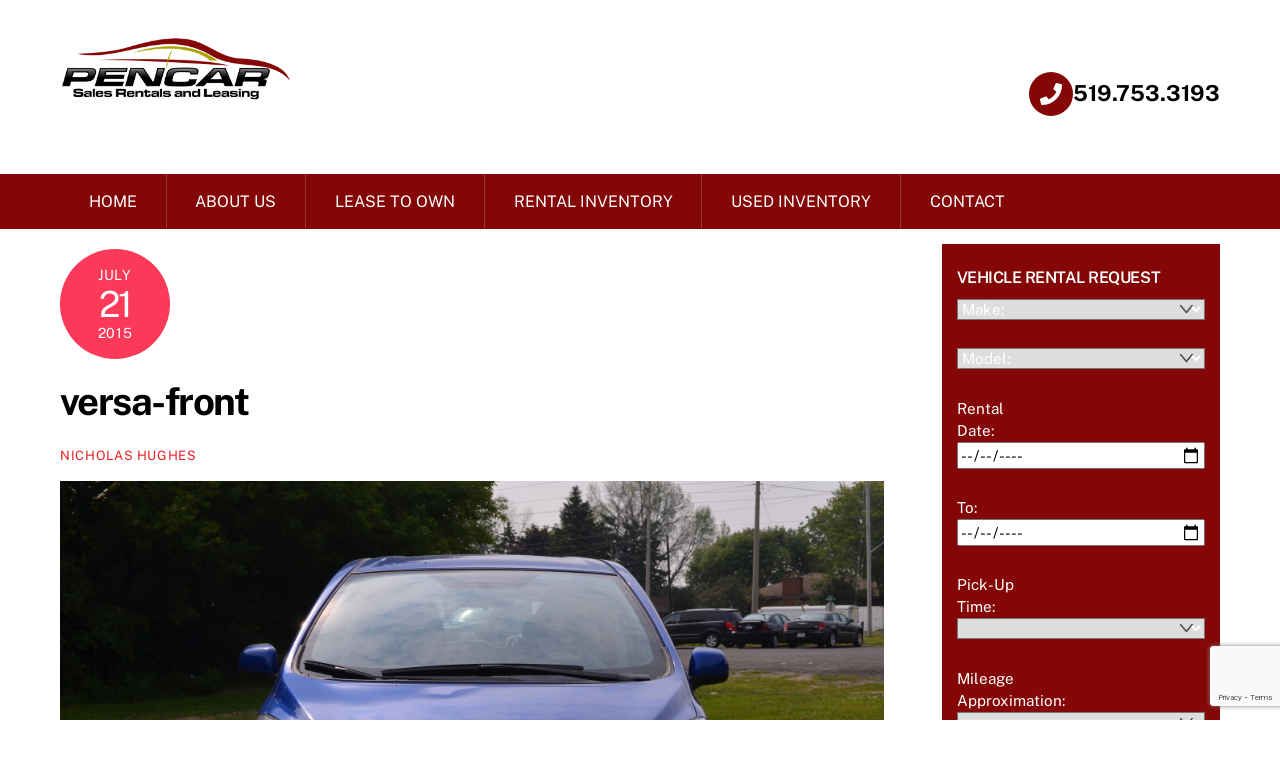

--- FILE ---
content_type: text/html; charset=UTF-8
request_url: https://pencar.ca/versa-front/
body_size: 13764
content:
<!DOCTYPE html>
<html lang="en-US">
<head>
<meta name="MobileOptimized" content="width" />
<meta name="HandheldFriendly" content="true" />
<meta name="generator" content="Drupal 9 (https://www.drupal.org)" />

        <meta charset="UTF-8">
        <meta name="viewport" content="width=device-width, initial-scale=1, minimum-scale=1">
        <style id="tb_inline_styles" data-no-optimize="1">.tb_animation_on{overflow-x:hidden}.themify_builder .wow{visibility:hidden;animation-fill-mode:both}[data-tf-animation]{will-change:transform,opacity,visibility}.themify_builder .tf_lax_done{transition-duration:.8s;transition-timing-function:cubic-bezier(.165,.84,.44,1)}[data-sticky-active].tb_sticky_scroll_active{z-index:1}[data-sticky-active].tb_sticky_scroll_active .hide-on-stick{display:none}@media(min-width:1281px){.hide-desktop{width:0!important;height:0!important;padding:0!important;visibility:hidden!important;margin:0!important;display:table-column!important;background:0!important;content-visibility:hidden;overflow:hidden!important}}@media(min-width:769px) and (max-width:1280px){.hide-tablet_landscape{width:0!important;height:0!important;padding:0!important;visibility:hidden!important;margin:0!important;display:table-column!important;background:0!important;content-visibility:hidden;overflow:hidden!important}}@media(min-width:681px) and (max-width:768px){.hide-tablet{width:0!important;height:0!important;padding:0!important;visibility:hidden!important;margin:0!important;display:table-column!important;background:0!important;content-visibility:hidden;overflow:hidden!important}}@media(max-width:680px){.hide-mobile{width:0!important;height:0!important;padding:0!important;visibility:hidden!important;margin:0!important;display:table-column!important;background:0!important;content-visibility:hidden;overflow:hidden!important}}@media(max-width:768px){div.module-gallery-grid{--galn:var(--galt)}}@media(max-width:680px){
                .themify_map.tf_map_loaded{width:100%!important}
                .ui.builder_button,.ui.nav li a{padding:.525em 1.15em}
                .fullheight>.row_inner:not(.tb_col_count_1){min-height:0}
                div.module-gallery-grid{--galn:var(--galm);gap:8px}
            }</style><noscript><style>.themify_builder .wow,.wow .tf_lazy{visibility:visible!important}</style></noscript>            <style id="tf_lazy_style" data-no-optimize="1">
                .tf_svg_lazy{
                    content-visibility:auto;
                    background-size:100% 25%!important;
                    background-repeat:no-repeat!important;
                    background-position:0 0, 0 33.4%,0 66.6%,0 100%!important;
                    transition:filter .3s linear!important;
                    filter:blur(25px)!important;                    transform:translateZ(0)
                }
                .tf_svg_lazy_loaded{
                    filter:blur(0)!important
                }
                [data-lazy]:is(.module,.module_row:not(.tb_first)),.module[data-lazy] .ui,.module_row[data-lazy]:not(.tb_first):is(>.row_inner,.module_column[data-lazy],.module_subrow[data-lazy]){
                    background-image:none!important
                }
            </style>
            <noscript>
                <style>
                    .tf_svg_lazy{
                        display:none!important
                    }
                </style>
            </noscript>
                    <style id="tf_lazy_common" data-no-optimize="1">
                        img{
                max-width:100%;
                height:auto
            }
                                    :where(.tf_in_flx,.tf_flx){display:inline-flex;flex-wrap:wrap;place-items:center}
            .tf_fa,:is(em,i) tf-lottie{display:inline-block;vertical-align:middle}:is(em,i) tf-lottie{width:1.5em;height:1.5em}.tf_fa{width:1em;height:1em;stroke-width:0;stroke:currentColor;overflow:visible;fill:currentColor;pointer-events:none;text-rendering:optimizeSpeed;buffered-rendering:static}#tf_svg symbol{overflow:visible}:where(.tf_lazy){position:relative;visibility:visible;display:block;opacity:.3}.wow .tf_lazy:not(.tf_swiper-slide){visibility:hidden;opacity:1}div.tf_audio_lazy audio{visibility:hidden;height:0;display:inline}.mejs-container{visibility:visible}.tf_iframe_lazy{transition:opacity .3s ease-in-out;min-height:10px}:where(.tf_flx),.tf_swiper-wrapper{display:flex}.tf_swiper-slide{flex-shrink:0;opacity:0;width:100%;height:100%}.tf_swiper-wrapper>br,.tf_lazy.tf_swiper-wrapper .tf_lazy:after,.tf_lazy.tf_swiper-wrapper .tf_lazy:before{display:none}.tf_lazy:after,.tf_lazy:before{content:'';display:inline-block;position:absolute;width:10px!important;height:10px!important;margin:0 3px;top:50%!important;inset-inline:auto 50%!important;border-radius:100%;background-color:currentColor;visibility:visible;animation:tf-hrz-loader infinite .75s cubic-bezier(.2,.68,.18,1.08)}.tf_lazy:after{width:6px!important;height:6px!important;inset-inline:50% auto!important;margin-top:3px;animation-delay:-.4s}@keyframes tf-hrz-loader{0%,100%{transform:scale(1);opacity:1}50%{transform:scale(.1);opacity:.6}}.tf_lazy_lightbox{position:fixed;background:rgba(11,11,11,.8);color:#ccc;top:0;left:0;display:flex;align-items:center;justify-content:center;z-index:999}.tf_lazy_lightbox .tf_lazy:after,.tf_lazy_lightbox .tf_lazy:before{background:#fff}.tf_vd_lazy,tf-lottie{display:flex;flex-wrap:wrap}tf-lottie{aspect-ratio:1.777}.tf_w.tf_vd_lazy video{width:100%;height:auto;position:static;object-fit:cover}
        </style>
        <title>versa-front &#8211; Pencar Sales Rentals &amp; Leasing</title>
<meta name='robots' content='max-image-preview:large' />
	<style>img:is([sizes="auto" i], [sizes^="auto," i]) { contain-intrinsic-size: 3000px 1500px }</style>
	<link rel="alternate" type="application/rss+xml" title="Pencar Sales Rentals &amp; Leasing &raquo; Feed" href="https://pencar.ca/feed/" />
<link rel="preload" href="https://pencar.ca/core/modules/818bed15f8/css/validationEngine.jquery.css" as="style"><link rel='stylesheet' id='validate-engine-css-css' href='https://pencar.ca/core/modules/818bed15f8/css/validationEngine.jquery.css' media='all' />
<link rel="preload" href="https://pencar.ca/core/modules/966a9fe7d2/assets/css/litespeed-dummy.css" as="style">
<link rel="preload" href="https://fonts.googleapis.com/css?family=Open+Sans%3A300%2C400%2C500%2C600%2C700%2C800&#038;display=swap" as="style"><link rel='stylesheet' id='twb-open-sans-css' href='https://fonts.googleapis.com/css?family=Open+Sans%3A300%2C400%2C500%2C600%2C700%2C800&#038;display=swap' media='all' />
<link rel="preload" href="https://pencar.ca/core/modules/686c6d982e/booster/assets/css/global.css" as="style"><link rel='stylesheet' id='twbbwg-global-css' href='https://pencar.ca/core/modules/686c6d982e/booster/assets/css/global.css' media='all' />
<style id='jetpack-sharing-buttons-style-inline-css'>
.jetpack-sharing-buttons__services-list{display:flex;flex-direction:row;flex-wrap:wrap;gap:0;list-style-type:none;margin:5px;padding:0}.jetpack-sharing-buttons__services-list.has-small-icon-size{font-size:12px}.jetpack-sharing-buttons__services-list.has-normal-icon-size{font-size:16px}.jetpack-sharing-buttons__services-list.has-large-icon-size{font-size:24px}.jetpack-sharing-buttons__services-list.has-huge-icon-size{font-size:36px}@media print{.jetpack-sharing-buttons__services-list{display:none!important}}.editor-styles-wrapper .wp-block-jetpack-sharing-buttons{gap:0;padding-inline-start:0}ul.jetpack-sharing-buttons__services-list.has-background{padding:1.25em 2.375em}
</style>
<link rel="preload" href="https://pencar.ca/core/modules/8516d2654f/includes/css/styles.css" as="style"><link rel='stylesheet' id='contact-form-7-css' href='https://pencar.ca/core/modules/8516d2654f/includes/css/styles.css' media='all' />
<link rel="preload" href="https://pencar.ca/core/modules/30ec8f3e52/assets/css/jquery.datetimepicker.min.css" as="style"><link rel='stylesheet' id='walcf7-datepicker-css-css' href='https://pencar.ca/core/modules/30ec8f3e52/assets/css/jquery.datetimepicker.min.css' media='all' />
<link rel="preload" href="https://pencar.ca/core/modules/686c6d982e/css/bwg-fonts/fonts.css" as="style"><link rel='stylesheet' id='bwg_fonts-css' href='https://pencar.ca/core/modules/686c6d982e/css/bwg-fonts/fonts.css' media='all' />
<link rel="preload" href="https://pencar.ca/core/modules/686c6d982e/css/sumoselect.min.css" as="style"><link rel='stylesheet' id='sumoselect-css' href='https://pencar.ca/core/modules/686c6d982e/css/sumoselect.min.css' media='all' />
<link rel="preload" href="https://pencar.ca/core/modules/686c6d982e/css/jquery.mCustomScrollbar.min.css" as="style"><link rel='stylesheet' id='mCustomScrollbar-css' href='https://pencar.ca/core/modules/686c6d982e/css/jquery.mCustomScrollbar.min.css' media='all' />
<link rel="preload" href="https://pencar.ca/core/modules/686c6d982e/css/styles.min.css" as="style"><link rel='stylesheet' id='bwg_frontend-css' href='https://pencar.ca/core/modules/686c6d982e/css/styles.min.css' media='all' />
<script src="https://pencar.ca/lib/js/jquery/jquery.min.js" id="jquery-core-js"></script>
<script src="https://pencar.ca/lib/js/jquery/jquery-migrate.min.js" id="jquery-migrate-js"></script>
<script src="https://pencar.ca/core/modules/686c6d982e/booster/assets/js/circle-progress.js" id="twbbwg-circle-js"></script>
<script id="twbbwg-global-js-extra">
var twb = {"nonce":"f8aa31f08c","ajax_url":"https:\/\/pencar.ca\/ajax-call","plugin_url":"https:\/\/pencar.ca\/core\/modules\/686c6d982e\/booster","href":"https:\/\/pencar.ca\/ghost-admin\/admin.php?page=twbbwg_photo-gallery"};
var twb = {"nonce":"f8aa31f08c","ajax_url":"https:\/\/pencar.ca\/ajax-call","plugin_url":"https:\/\/pencar.ca\/core\/modules\/686c6d982e\/booster","href":"https:\/\/pencar.ca\/ghost-admin\/admin.php?page=twbbwg_photo-gallery"};
</script>
<script src="https://pencar.ca/core/modules/686c6d982e/booster/assets/js/global.js" id="twbbwg-global-js"></script>
<script src="https://pencar.ca/core/modules/686c6d982e/js/jquery.sumoselect.min.js" id="sumoselect-js"></script>
<script src="https://pencar.ca/core/modules/686c6d982e/js/tocca.min.js" id="bwg_mobile-js"></script>
<script src="https://pencar.ca/core/modules/686c6d982e/js/jquery.mCustomScrollbar.concat.min.js" id="mCustomScrollbar-js"></script>
<script src="https://pencar.ca/core/modules/686c6d982e/js/jquery.fullscreen.min.js" id="jquery-fullscreen-js"></script>
<script id="bwg_frontend-js-extra">
var bwg_objectsL10n = {"bwg_field_required":"field is required.","bwg_mail_validation":"This is not a valid email address.","bwg_search_result":"There are no images matching your search.","bwg_select_tag":"Select Tag","bwg_order_by":"Order By","bwg_search":"Search","bwg_show_ecommerce":"Show Ecommerce","bwg_hide_ecommerce":"Hide Ecommerce","bwg_show_comments":"Show Comments","bwg_hide_comments":"Hide Comments","bwg_restore":"Restore","bwg_maximize":"Maximize","bwg_fullscreen":"Fullscreen","bwg_exit_fullscreen":"Exit Fullscreen","bwg_search_tag":"SEARCH...","bwg_tag_no_match":"No tags found","bwg_all_tags_selected":"All tags selected","bwg_tags_selected":"tags selected","play":"Play","pause":"Pause","is_pro":"","bwg_play":"Play","bwg_pause":"Pause","bwg_hide_info":"Hide info","bwg_show_info":"Show info","bwg_hide_rating":"Hide rating","bwg_show_rating":"Show rating","ok":"Ok","cancel":"Cancel","select_all":"Select all","lazy_load":"0","lazy_loader":"https:\/\/pencar.ca\/core\/modules\/686c6d982e\/images\/ajax_loader.png","front_ajax":"0","bwg_tag_see_all":"see all tags","bwg_tag_see_less":"see less tags"};
</script>
<script src="https://pencar.ca/core/modules/686c6d982e/js/scripts.min.js" id="bwg_frontend-js"></script>
<link rel='shortlink' href='https://pencar.ca/?p=827' />
	<style>img#wpstats{display:none}</style>
		
	<style>
	@keyframes themifyAnimatedBG{
		0%{background-color:#33baab}100%{background-color:#e33b9e}50%{background-color:#4961d7}33.3%{background-color:#2ea85c}25%{background-color:#2bb8ed}20%{background-color:#dd5135}
	}
	.module_row.animated-bg{
		animation:themifyAnimatedBG 30000ms infinite alternate
	}
	</style>
	<meta name="google-site-verification" content="YbCpjBwqu6pCTa18iHawBz4uk0KTcHm0Em717t9Rue0" /><link rel="prefetch" href="https://pencar.ca/core/views/themify-ultra/js/themify-script.js" as="script" fetchpriority="low"><link rel="prefetch" href="https://pencar.ca/core/views/themify-ultra/themify/js/modules/themify-sidemenu.js" as="script" fetchpriority="low"><link rel="preload" href="https://pencar.ca/core/views/themify-ultra/themify/themify-builder/js/themify-builder-script.js" as="script" fetchpriority="low"><link rel="preload" href="https://pencar.ca/storage/2015/05/pencarlogo.png" as="image"><style id="tf_gf_fonts_style">@font-face{font-family:'Public Sans';font-style:italic;font-display:swap;src:url(https://fonts.gstatic.com/s/publicsans/v21/ijwTs572Xtc6ZYQws9YVwnNDTJPax9k0.woff2) format('woff2');unicode-range:U+0102-0103,U+0110-0111,U+0128-0129,U+0168-0169,U+01A0-01A1,U+01AF-01B0,U+0300-0301,U+0303-0304,U+0308-0309,U+0323,U+0329,U+1EA0-1EF9,U+20AB;}@font-face{font-family:'Public Sans';font-style:italic;font-display:swap;src:url(https://fonts.gstatic.com/s/publicsans/v21/ijwTs572Xtc6ZYQws9YVwnNDTJLax9k0.woff2) format('woff2');unicode-range:U+0100-02BA,U+02BD-02C5,U+02C7-02CC,U+02CE-02D7,U+02DD-02FF,U+0304,U+0308,U+0329,U+1D00-1DBF,U+1E00-1E9F,U+1EF2-1EFF,U+2020,U+20A0-20AB,U+20AD-20C0,U+2113,U+2C60-2C7F,U+A720-A7FF;}@font-face{font-family:'Public Sans';font-style:italic;font-display:swap;src:url(https://fonts.gstatic.com/s/publicsans/v21/ijwTs572Xtc6ZYQws9YVwnNDTJzaxw.woff2) format('woff2');unicode-range:U+0000-00FF,U+0131,U+0152-0153,U+02BB-02BC,U+02C6,U+02DA,U+02DC,U+0304,U+0308,U+0329,U+2000-206F,U+20AC,U+2122,U+2191,U+2193,U+2212,U+2215,U+FEFF,U+FFFD;}@font-face{font-family:'Public Sans';font-style:italic;font-weight:600;font-display:swap;src:url(https://fonts.gstatic.com/s/publicsans/v21/ijwTs572Xtc6ZYQws9YVwnNDTJPax9k0.woff2) format('woff2');unicode-range:U+0102-0103,U+0110-0111,U+0128-0129,U+0168-0169,U+01A0-01A1,U+01AF-01B0,U+0300-0301,U+0303-0304,U+0308-0309,U+0323,U+0329,U+1EA0-1EF9,U+20AB;}@font-face{font-family:'Public Sans';font-style:italic;font-weight:600;font-display:swap;src:url(https://fonts.gstatic.com/s/publicsans/v21/ijwTs572Xtc6ZYQws9YVwnNDTJLax9k0.woff2) format('woff2');unicode-range:U+0100-02BA,U+02BD-02C5,U+02C7-02CC,U+02CE-02D7,U+02DD-02FF,U+0304,U+0308,U+0329,U+1D00-1DBF,U+1E00-1E9F,U+1EF2-1EFF,U+2020,U+20A0-20AB,U+20AD-20C0,U+2113,U+2C60-2C7F,U+A720-A7FF;}@font-face{font-family:'Public Sans';font-style:italic;font-weight:600;font-display:swap;src:url(https://fonts.gstatic.com/s/publicsans/v21/ijwTs572Xtc6ZYQws9YVwnNDTJzaxw.woff2) format('woff2');unicode-range:U+0000-00FF,U+0131,U+0152-0153,U+02BB-02BC,U+02C6,U+02DA,U+02DC,U+0304,U+0308,U+0329,U+2000-206F,U+20AC,U+2122,U+2191,U+2193,U+2212,U+2215,U+FEFF,U+FFFD;}@font-face{font-family:'Public Sans';font-style:italic;font-weight:700;font-display:swap;src:url(https://fonts.gstatic.com/s/publicsans/v21/ijwTs572Xtc6ZYQws9YVwnNDTJPax9k0.woff2) format('woff2');unicode-range:U+0102-0103,U+0110-0111,U+0128-0129,U+0168-0169,U+01A0-01A1,U+01AF-01B0,U+0300-0301,U+0303-0304,U+0308-0309,U+0323,U+0329,U+1EA0-1EF9,U+20AB;}@font-face{font-family:'Public Sans';font-style:italic;font-weight:700;font-display:swap;src:url(https://fonts.gstatic.com/s/publicsans/v21/ijwTs572Xtc6ZYQws9YVwnNDTJLax9k0.woff2) format('woff2');unicode-range:U+0100-02BA,U+02BD-02C5,U+02C7-02CC,U+02CE-02D7,U+02DD-02FF,U+0304,U+0308,U+0329,U+1D00-1DBF,U+1E00-1E9F,U+1EF2-1EFF,U+2020,U+20A0-20AB,U+20AD-20C0,U+2113,U+2C60-2C7F,U+A720-A7FF;}@font-face{font-family:'Public Sans';font-style:italic;font-weight:700;font-display:swap;src:url(https://fonts.gstatic.com/s/publicsans/v21/ijwTs572Xtc6ZYQws9YVwnNDTJzaxw.woff2) format('woff2');unicode-range:U+0000-00FF,U+0131,U+0152-0153,U+02BB-02BC,U+02C6,U+02DA,U+02DC,U+0304,U+0308,U+0329,U+2000-206F,U+20AC,U+2122,U+2191,U+2193,U+2212,U+2215,U+FEFF,U+FFFD;}@font-face{font-family:'Public Sans';font-display:swap;src:url(https://fonts.gstatic.com/s/publicsans/v21/ijwRs572Xtc6ZYQws9YVwnNJfJ7Cww.woff2) format('woff2');unicode-range:U+0102-0103,U+0110-0111,U+0128-0129,U+0168-0169,U+01A0-01A1,U+01AF-01B0,U+0300-0301,U+0303-0304,U+0308-0309,U+0323,U+0329,U+1EA0-1EF9,U+20AB;}@font-face{font-family:'Public Sans';font-display:swap;src:url(https://fonts.gstatic.com/s/publicsans/v21/ijwRs572Xtc6ZYQws9YVwnNIfJ7Cww.woff2) format('woff2');unicode-range:U+0100-02BA,U+02BD-02C5,U+02C7-02CC,U+02CE-02D7,U+02DD-02FF,U+0304,U+0308,U+0329,U+1D00-1DBF,U+1E00-1E9F,U+1EF2-1EFF,U+2020,U+20A0-20AB,U+20AD-20C0,U+2113,U+2C60-2C7F,U+A720-A7FF;}@font-face{font-family:'Public Sans';font-display:swap;src:url(https://fonts.gstatic.com/s/publicsans/v21/ijwRs572Xtc6ZYQws9YVwnNGfJ4.woff2) format('woff2');unicode-range:U+0000-00FF,U+0131,U+0152-0153,U+02BB-02BC,U+02C6,U+02DA,U+02DC,U+0304,U+0308,U+0329,U+2000-206F,U+20AC,U+2122,U+2191,U+2193,U+2212,U+2215,U+FEFF,U+FFFD;}@font-face{font-family:'Public Sans';font-weight:600;font-display:swap;src:url(https://fonts.gstatic.com/s/publicsans/v21/ijwRs572Xtc6ZYQws9YVwnNJfJ7Cww.woff2) format('woff2');unicode-range:U+0102-0103,U+0110-0111,U+0128-0129,U+0168-0169,U+01A0-01A1,U+01AF-01B0,U+0300-0301,U+0303-0304,U+0308-0309,U+0323,U+0329,U+1EA0-1EF9,U+20AB;}@font-face{font-family:'Public Sans';font-weight:600;font-display:swap;src:url(https://fonts.gstatic.com/s/publicsans/v21/ijwRs572Xtc6ZYQws9YVwnNIfJ7Cww.woff2) format('woff2');unicode-range:U+0100-02BA,U+02BD-02C5,U+02C7-02CC,U+02CE-02D7,U+02DD-02FF,U+0304,U+0308,U+0329,U+1D00-1DBF,U+1E00-1E9F,U+1EF2-1EFF,U+2020,U+20A0-20AB,U+20AD-20C0,U+2113,U+2C60-2C7F,U+A720-A7FF;}@font-face{font-family:'Public Sans';font-weight:600;font-display:swap;src:url(https://fonts.gstatic.com/s/publicsans/v21/ijwRs572Xtc6ZYQws9YVwnNGfJ4.woff2) format('woff2');unicode-range:U+0000-00FF,U+0131,U+0152-0153,U+02BB-02BC,U+02C6,U+02DA,U+02DC,U+0304,U+0308,U+0329,U+2000-206F,U+20AC,U+2122,U+2191,U+2193,U+2212,U+2215,U+FEFF,U+FFFD;}@font-face{font-family:'Public Sans';font-weight:700;font-display:swap;src:url(https://fonts.gstatic.com/s/publicsans/v21/ijwRs572Xtc6ZYQws9YVwnNJfJ7Cww.woff2) format('woff2');unicode-range:U+0102-0103,U+0110-0111,U+0128-0129,U+0168-0169,U+01A0-01A1,U+01AF-01B0,U+0300-0301,U+0303-0304,U+0308-0309,U+0323,U+0329,U+1EA0-1EF9,U+20AB;}@font-face{font-family:'Public Sans';font-weight:700;font-display:swap;src:url(https://fonts.gstatic.com/s/publicsans/v21/ijwRs572Xtc6ZYQws9YVwnNIfJ7Cww.woff2) format('woff2');unicode-range:U+0100-02BA,U+02BD-02C5,U+02C7-02CC,U+02CE-02D7,U+02DD-02FF,U+0304,U+0308,U+0329,U+1D00-1DBF,U+1E00-1E9F,U+1EF2-1EFF,U+2020,U+20A0-20AB,U+20AD-20C0,U+2113,U+2C60-2C7F,U+A720-A7FF;}@font-face{font-family:'Public Sans';font-weight:700;font-display:swap;src:url(https://fonts.gstatic.com/s/publicsans/v21/ijwRs572Xtc6ZYQws9YVwnNGfJ4.woff2) format('woff2');unicode-range:U+0000-00FF,U+0131,U+0152-0153,U+02BB-02BC,U+02C6,U+02DA,U+02DC,U+0304,U+0308,U+0329,U+2000-206F,U+20AC,U+2122,U+2191,U+2193,U+2212,U+2215,U+FEFF,U+FFFD;}@font-face{font-family:'Roboto Condensed';font-style:italic;font-weight:300;font-display:swap;src:url(https://fonts.gstatic.com/s/robotocondensed/v31/ieVj2ZhZI2eCN5jzbjEETS9weq8-19eLAgM9UvI.woff2) format('woff2');unicode-range:U+0460-052F,U+1C80-1C8A,U+20B4,U+2DE0-2DFF,U+A640-A69F,U+FE2E-FE2F;}@font-face{font-family:'Roboto Condensed';font-style:italic;font-weight:300;font-display:swap;src:url(https://fonts.gstatic.com/s/robotocondensed/v31/ieVj2ZhZI2eCN5jzbjEETS9weq8-19eLCwM9UvI.woff2) format('woff2');unicode-range:U+0301,U+0400-045F,U+0490-0491,U+04B0-04B1,U+2116;}@font-face{font-family:'Roboto Condensed';font-style:italic;font-weight:300;font-display:swap;src:url(https://fonts.gstatic.com/s/robotocondensed/v31/ieVj2ZhZI2eCN5jzbjEETS9weq8-19eLAwM9UvI.woff2) format('woff2');unicode-range:U+1F00-1FFF;}@font-face{font-family:'Roboto Condensed';font-style:italic;font-weight:300;font-display:swap;src:url(https://fonts.gstatic.com/s/robotocondensed/v31/ieVj2ZhZI2eCN5jzbjEETS9weq8-19eLDAM9UvI.woff2) format('woff2');unicode-range:U+0370-0377,U+037A-037F,U+0384-038A,U+038C,U+038E-03A1,U+03A3-03FF;}@font-face{font-family:'Roboto Condensed';font-style:italic;font-weight:300;font-display:swap;src:url(https://fonts.gstatic.com/s/robotocondensed/v31/ieVj2ZhZI2eCN5jzbjEETS9weq8-19eLAAM9UvI.woff2) format('woff2');unicode-range:U+0102-0103,U+0110-0111,U+0128-0129,U+0168-0169,U+01A0-01A1,U+01AF-01B0,U+0300-0301,U+0303-0304,U+0308-0309,U+0323,U+0329,U+1EA0-1EF9,U+20AB;}@font-face{font-family:'Roboto Condensed';font-style:italic;font-weight:300;font-display:swap;src:url(https://fonts.gstatic.com/s/robotocondensed/v31/ieVj2ZhZI2eCN5jzbjEETS9weq8-19eLAQM9UvI.woff2) format('woff2');unicode-range:U+0100-02BA,U+02BD-02C5,U+02C7-02CC,U+02CE-02D7,U+02DD-02FF,U+0304,U+0308,U+0329,U+1D00-1DBF,U+1E00-1E9F,U+1EF2-1EFF,U+2020,U+20A0-20AB,U+20AD-20C0,U+2113,U+2C60-2C7F,U+A720-A7FF;}@font-face{font-family:'Roboto Condensed';font-style:italic;font-weight:300;font-display:swap;src:url(https://fonts.gstatic.com/s/robotocondensed/v31/ieVj2ZhZI2eCN5jzbjEETS9weq8-19eLDwM9.woff2) format('woff2');unicode-range:U+0000-00FF,U+0131,U+0152-0153,U+02BB-02BC,U+02C6,U+02DA,U+02DC,U+0304,U+0308,U+0329,U+2000-206F,U+20AC,U+2122,U+2191,U+2193,U+2212,U+2215,U+FEFF,U+FFFD;}@font-face{font-family:'Roboto Condensed';font-style:italic;font-display:swap;src:url(https://fonts.gstatic.com/s/robotocondensed/v31/ieVj2ZhZI2eCN5jzbjEETS9weq8-19eLAgM9UvI.woff2) format('woff2');unicode-range:U+0460-052F,U+1C80-1C8A,U+20B4,U+2DE0-2DFF,U+A640-A69F,U+FE2E-FE2F;}@font-face{font-family:'Roboto Condensed';font-style:italic;font-display:swap;src:url(https://fonts.gstatic.com/s/robotocondensed/v31/ieVj2ZhZI2eCN5jzbjEETS9weq8-19eLCwM9UvI.woff2) format('woff2');unicode-range:U+0301,U+0400-045F,U+0490-0491,U+04B0-04B1,U+2116;}@font-face{font-family:'Roboto Condensed';font-style:italic;font-display:swap;src:url(https://fonts.gstatic.com/s/robotocondensed/v31/ieVj2ZhZI2eCN5jzbjEETS9weq8-19eLAwM9UvI.woff2) format('woff2');unicode-range:U+1F00-1FFF;}@font-face{font-family:'Roboto Condensed';font-style:italic;font-display:swap;src:url(https://fonts.gstatic.com/s/robotocondensed/v31/ieVj2ZhZI2eCN5jzbjEETS9weq8-19eLDAM9UvI.woff2) format('woff2');unicode-range:U+0370-0377,U+037A-037F,U+0384-038A,U+038C,U+038E-03A1,U+03A3-03FF;}@font-face{font-family:'Roboto Condensed';font-style:italic;font-display:swap;src:url(https://fonts.gstatic.com/s/robotocondensed/v31/ieVj2ZhZI2eCN5jzbjEETS9weq8-19eLAAM9UvI.woff2) format('woff2');unicode-range:U+0102-0103,U+0110-0111,U+0128-0129,U+0168-0169,U+01A0-01A1,U+01AF-01B0,U+0300-0301,U+0303-0304,U+0308-0309,U+0323,U+0329,U+1EA0-1EF9,U+20AB;}@font-face{font-family:'Roboto Condensed';font-style:italic;font-display:swap;src:url(https://fonts.gstatic.com/s/robotocondensed/v31/ieVj2ZhZI2eCN5jzbjEETS9weq8-19eLAQM9UvI.woff2) format('woff2');unicode-range:U+0100-02BA,U+02BD-02C5,U+02C7-02CC,U+02CE-02D7,U+02DD-02FF,U+0304,U+0308,U+0329,U+1D00-1DBF,U+1E00-1E9F,U+1EF2-1EFF,U+2020,U+20A0-20AB,U+20AD-20C0,U+2113,U+2C60-2C7F,U+A720-A7FF;}@font-face{font-family:'Roboto Condensed';font-style:italic;font-display:swap;src:url(https://fonts.gstatic.com/s/robotocondensed/v31/ieVj2ZhZI2eCN5jzbjEETS9weq8-19eLDwM9.woff2) format('woff2');unicode-range:U+0000-00FF,U+0131,U+0152-0153,U+02BB-02BC,U+02C6,U+02DA,U+02DC,U+0304,U+0308,U+0329,U+2000-206F,U+20AC,U+2122,U+2191,U+2193,U+2212,U+2215,U+FEFF,U+FFFD;}@font-face{font-family:'Roboto Condensed';font-weight:300;font-display:swap;src:url(https://fonts.gstatic.com/s/robotocondensed/v31/ieVl2ZhZI2eCN5jzbjEETS9weq8-19-7DRs5.woff2) format('woff2');unicode-range:U+0460-052F,U+1C80-1C8A,U+20B4,U+2DE0-2DFF,U+A640-A69F,U+FE2E-FE2F;}@font-face{font-family:'Roboto Condensed';font-weight:300;font-display:swap;src:url(https://fonts.gstatic.com/s/robotocondensed/v31/ieVl2ZhZI2eCN5jzbjEETS9weq8-19a7DRs5.woff2) format('woff2');unicode-range:U+0301,U+0400-045F,U+0490-0491,U+04B0-04B1,U+2116;}@font-face{font-family:'Roboto Condensed';font-weight:300;font-display:swap;src:url(https://fonts.gstatic.com/s/robotocondensed/v31/ieVl2ZhZI2eCN5jzbjEETS9weq8-1967DRs5.woff2) format('woff2');unicode-range:U+1F00-1FFF;}@font-face{font-family:'Roboto Condensed';font-weight:300;font-display:swap;src:url(https://fonts.gstatic.com/s/robotocondensed/v31/ieVl2ZhZI2eCN5jzbjEETS9weq8-19G7DRs5.woff2) format('woff2');unicode-range:U+0370-0377,U+037A-037F,U+0384-038A,U+038C,U+038E-03A1,U+03A3-03FF;}@font-face{font-family:'Roboto Condensed';font-weight:300;font-display:swap;src:url(https://fonts.gstatic.com/s/robotocondensed/v31/ieVl2ZhZI2eCN5jzbjEETS9weq8-1927DRs5.woff2) format('woff2');unicode-range:U+0102-0103,U+0110-0111,U+0128-0129,U+0168-0169,U+01A0-01A1,U+01AF-01B0,U+0300-0301,U+0303-0304,U+0308-0309,U+0323,U+0329,U+1EA0-1EF9,U+20AB;}@font-face{font-family:'Roboto Condensed';font-weight:300;font-display:swap;src:url(https://fonts.gstatic.com/s/robotocondensed/v31/ieVl2ZhZI2eCN5jzbjEETS9weq8-19y7DRs5.woff2) format('woff2');unicode-range:U+0100-02BA,U+02BD-02C5,U+02C7-02CC,U+02CE-02D7,U+02DD-02FF,U+0304,U+0308,U+0329,U+1D00-1DBF,U+1E00-1E9F,U+1EF2-1EFF,U+2020,U+20A0-20AB,U+20AD-20C0,U+2113,U+2C60-2C7F,U+A720-A7FF;}@font-face{font-family:'Roboto Condensed';font-weight:300;font-display:swap;src:url(https://fonts.gstatic.com/s/robotocondensed/v31/ieVl2ZhZI2eCN5jzbjEETS9weq8-19K7DQ.woff2) format('woff2');unicode-range:U+0000-00FF,U+0131,U+0152-0153,U+02BB-02BC,U+02C6,U+02DA,U+02DC,U+0304,U+0308,U+0329,U+2000-206F,U+20AC,U+2122,U+2191,U+2193,U+2212,U+2215,U+FEFF,U+FFFD;}@font-face{font-family:'Roboto Condensed';font-display:swap;src:url(https://fonts.gstatic.com/s/robotocondensed/v31/ieVl2ZhZI2eCN5jzbjEETS9weq8-19-7DRs5.woff2) format('woff2');unicode-range:U+0460-052F,U+1C80-1C8A,U+20B4,U+2DE0-2DFF,U+A640-A69F,U+FE2E-FE2F;}@font-face{font-family:'Roboto Condensed';font-display:swap;src:url(https://fonts.gstatic.com/s/robotocondensed/v31/ieVl2ZhZI2eCN5jzbjEETS9weq8-19a7DRs5.woff2) format('woff2');unicode-range:U+0301,U+0400-045F,U+0490-0491,U+04B0-04B1,U+2116;}@font-face{font-family:'Roboto Condensed';font-display:swap;src:url(https://fonts.gstatic.com/s/robotocondensed/v31/ieVl2ZhZI2eCN5jzbjEETS9weq8-1967DRs5.woff2) format('woff2');unicode-range:U+1F00-1FFF;}@font-face{font-family:'Roboto Condensed';font-display:swap;src:url(https://fonts.gstatic.com/s/robotocondensed/v31/ieVl2ZhZI2eCN5jzbjEETS9weq8-19G7DRs5.woff2) format('woff2');unicode-range:U+0370-0377,U+037A-037F,U+0384-038A,U+038C,U+038E-03A1,U+03A3-03FF;}@font-face{font-family:'Roboto Condensed';font-display:swap;src:url(https://fonts.gstatic.com/s/robotocondensed/v31/ieVl2ZhZI2eCN5jzbjEETS9weq8-1927DRs5.woff2) format('woff2');unicode-range:U+0102-0103,U+0110-0111,U+0128-0129,U+0168-0169,U+01A0-01A1,U+01AF-01B0,U+0300-0301,U+0303-0304,U+0308-0309,U+0323,U+0329,U+1EA0-1EF9,U+20AB;}@font-face{font-family:'Roboto Condensed';font-display:swap;src:url(https://fonts.gstatic.com/s/robotocondensed/v31/ieVl2ZhZI2eCN5jzbjEETS9weq8-19y7DRs5.woff2) format('woff2');unicode-range:U+0100-02BA,U+02BD-02C5,U+02C7-02CC,U+02CE-02D7,U+02DD-02FF,U+0304,U+0308,U+0329,U+1D00-1DBF,U+1E00-1E9F,U+1EF2-1EFF,U+2020,U+20A0-20AB,U+20AD-20C0,U+2113,U+2C60-2C7F,U+A720-A7FF;}@font-face{font-family:'Roboto Condensed';font-display:swap;src:url(https://fonts.gstatic.com/s/robotocondensed/v31/ieVl2ZhZI2eCN5jzbjEETS9weq8-19K7DQ.woff2) format('woff2');unicode-range:U+0000-00FF,U+0131,U+0152-0153,U+02BB-02BC,U+02C6,U+02DA,U+02DC,U+0304,U+0308,U+0329,U+2000-206F,U+20AC,U+2122,U+2191,U+2193,U+2212,U+2215,U+FEFF,U+FFFD;}</style><link rel="preload" fetchpriority="high" href="https://pencar.ca/storage/themify-concate/2358321234/themify-33789195.css" as="style"><link fetchpriority="high" id="themify_concate-css" rel="stylesheet" href="https://pencar.ca/storage/themify-concate/2358321234/themify-33789195.css"><link rel="dns-prefetch" href="https://fonts.gstatic.com"></head>
<body class="attachment wp-singular attachment-template-default single single-attachment postid-827 attachmentid-827 attachment-jpeg wp-theme-themify-ultra wp-child-theme-themify-ultra-child metaslider-plugin skin-default sidebar1 default_width no-home tb_animation_on ready-view header-classic no-fixed-header footer-block tagline-off search-off sidemenu-active">
<a class="screen-reader-text skip-to-content" href="#content">Skip to content</a><svg id="tf_svg" style="display:none"><defs><symbol id="tf-fas-phone" viewBox="0 0 32 32"><path d="M30.81 1.56q1.2.25 1.2 1.44 0 12-8.5 20.5T3 32q-1.2 0-1.45-1.19l-1.5-6.5q-.31-1.18.88-1.68l7-3q1-.44 1.75.43l3.06 3.75q3.69-1.68 6.53-4.56t4.53-6.5l-3.75-3.12q-.87-.7-.43-1.75l3-7q.5-1.13 1.68-.82z"/></symbol></defs></svg><script> </script><div id="pagewrap" class="tf_box hfeed site">
					<div id="headerwrap"  class=' tf_box'>

			
										                                                    <div class="header-icons tf_hide">
                                <a id="menu-icon" class="tf_inline_b tf_text_dec" href="#mobile-menu" aria-label="Menu"><span class="menu-icon-inner tf_inline_b tf_vmiddle tf_overflow"></span><span class="screen-reader-text">Menu</span></a>
				                            </div>
                        
			<header id="header" class="tf_box pagewidth tf_clearfix" itemscope="itemscope" itemtype="https://schema.org/WPHeader">

	            
	            <div class="header-bar tf_box">
				    <div id="site-logo"><a href="https://pencar.ca" title="Pencar Sales Rentals &amp; Leasing"><img  src="https://pencar.ca/storage/2015/05/pencarlogo.png" alt="Pencar Sales Rentals &amp; Leasing" class="site-logo-image" data-tf-not-load="1" fetchpriority="high"></a></div>				</div>
				

									<div id="mobile-menu" class="sidemenu sidemenu-off tf_scrollbar">
												
						<div class="navbar-wrapper tf_clearfix">
                                                        <div class="navbar-wrapper-inner">
                            																						<div class="social-widget tf_inline_b tf_vmiddle">
																	    								</div>
								
							
							
							
							<nav id="main-nav-wrap" itemscope="itemscope" itemtype="https://schema.org/SiteNavigationElement">
								<ul id="main-nav" class="main-nav tf_clearfix tf_box"><li  id="menu-item-274" class="menu-item-page-9 menu-item menu-item-type-post_type menu-item-object-page menu-item-home menu-item-274"><a  href="https://pencar.ca/">Home</a> </li>
<li  id="menu-item-275" class="menu-item-page-174 menu-item menu-item-type-post_type menu-item-object-page menu-item-has-children has-sub-menu menu-item-275" aria-haspopup="true"><a  href="https://pencar.ca/about-us/">About Us<span class="child-arrow"></span></a> <ul class="sub-menu"><li  id="menu-item-282" class="menu-item-page-253 menu-item menu-item-type-post_type menu-item-object-page menu-item-282 menu-page-253-parent-275"><a  href="https://pencar.ca/truck-rentals/">Truck Rentals</a> </li>
<li  id="menu-item-276" class="menu-item-page-254 menu-item menu-item-type-post_type menu-item-object-page menu-item-276 menu-page-254-parent-275"><a  href="https://pencar.ca/car-rentals/">Car Rentals</a> </li>
<li  id="menu-item-278" class="menu-item-page-255 menu-item menu-item-type-post_type menu-item-object-page menu-item-278 menu-page-255-parent-275"><a  href="https://pencar.ca/corporate-rentals/">Corporate Rentals</a> </li>
</ul></li>
<li  id="menu-item-279" class="menu-item-page-261 menu-item menu-item-type-post_type menu-item-object-page menu-item-279"><a  href="https://pencar.ca/lease-to-own/">Lease To Own</a> </li>
<li  id="menu-item-280" class="menu-item-page-262 menu-item menu-item-type-post_type menu-item-object-page menu-item-has-children has-sub-menu menu-item-280" aria-haspopup="true"><a  href="https://pencar.ca/rental-inventory/">Rental Inventory<span class="child-arrow"></span></a> <ul class="sub-menu"><li  id="menu-item-388" class="menu-item-page-351 menu-item menu-item-type-post_type menu-item-object-page menu-item-388 menu-page-351-parent-280"><a  href="https://pencar.ca/rental-trucks/">Rental Trucks</a> </li>
<li  id="menu-item-387" class="menu-item-page-347 menu-item menu-item-type-post_type menu-item-object-page menu-item-387 menu-page-347-parent-280"><a  href="https://pencar.ca/rental-cars/">Rental Cars</a> </li>
<li  id="menu-item-386" class="menu-item-page-348 menu-item menu-item-type-post_type menu-item-object-page menu-item-386 menu-page-348-parent-280"><a  href="https://pencar.ca/suv-rentals/">SUV Rentals</a> </li>
<li  id="menu-item-384" class="menu-item-page-350 menu-item menu-item-type-post_type menu-item-object-page menu-item-384 menu-page-350-parent-280"><a  href="https://pencar.ca/van-rentals/">Van Rentals</a> </li>
</ul></li>
<li  id="menu-item-283" class="menu-item-page-263 menu-item menu-item-type-post_type menu-item-object-page menu-item-283"><a  href="https://pencar.ca/used-inventory/">Used Inventory</a> </li>
<li  id="menu-item-277" class="menu-item-page-11 menu-item menu-item-type-post_type menu-item-object-page menu-item-277"><a  href="https://pencar.ca/contact/">Contact</a> </li>
</ul>							</nav>
							
                                                        </div>
                                                    </div>

															
		<div class="header-widget tf_clear tf_clearfix">
			<div class="header-widget-inner tf_scrollbar tf_clearfix">
									<div class=" first tf_box tf_float">
						<div id="text-11" class="widget widget_text">			<div class="textwidget"><div class="tb_layout_part_wrap tf_w">

    <div  class="themify_builder_content themify_builder_content-1994 themify_builder not_editable_builder" data-postid="1994">
                        <div  data-lazy="1" class="module_row themify_builder_row tb_lenq349 tf_w">
                        <div class="row_inner gutter-none col_align_top tb_col_count_2 tf_box tf_rel">
                        <div  data-lazy="1" class="module_column tb-column col4-2 tb_d4n7353 first">
                            </div>
                    <div  data-lazy="1" class="module_column tb-column col4-2 tb_2zdc865 last">
                            <div  data-lazy="1" class="module_subrow themify_builder_sub_row tf_w gutter-none col_align_top tb_col_count_2 tb_gsg1906">
                <div  data-lazy="1" class="module_column sub_column col2-1 tb_w64v906 first">
                            </div>
                    <div  data-lazy="1" class="module_column sub_column col2-1 tb_1iit906 last">
                    
<div  class="module module-icon tb_vm1b695  normal circle icon_horizontal " data-lazy="1">
            <div class="module-icon-item">
                                                                <em class="tf_boxblue"><svg  class="tf_fa tf-fas-phone" aria-hidden="true"><use href="#tf-fas-phone"></use></svg></em>
                                                                            <span>519.753.3193</span>
                                                            </div>
    </div>

        </div>
                    </div>
                </div>
                        </div>
        </div>
            </div>

</div>

</div>
		</div>					</div>
							</div>
			
		</div>
		

								
						
							<a id="menu-icon-close" aria-label="Close menu" class="tf_close tf_hide" href="#"><span class="screen-reader-text">Close Menu</span></a>

																	</div>
                     					
				
				
				
			</header>
			
				        
		</div>
		
	
	<div id="body" class="tf_box tf_clear tf_mw tf_clearfix">
		
	    
    <div id="layout" class="pagewidth tf_box tf_clearfix">
	
<main id="content" class="tf_box tf_clearfix">
        
	<article id="post-827" class="post tf_clearfix post-827 attachment type-attachment status-inherit hentry has-post-title has-post-date has-post-category has-post-tag has-post-comment has-post-author ">
	    
		<div class="post-content">
		<div class="post-content-inner">

								<div class="post-date-wrap">
		<time class="post-date entry-date updated" datetime="2015-07-21">
								<span class="month">July</span> <span class="day">21</span> <span class="year">2015</span> 				</time>
	</div>
				
			<h1 class="post-title entry-title"><a href="https://pencar.ca/versa-front/">versa-front</a></h1>
							<p class="post-meta entry-meta">
											<span class="post-author"><span class="author vcard"><a class="url fn n" href="https://pencar.ca/writer/psa1ccadmin/" rel="author">Nicholas Hughes</a></span></span>
					
					
																
									</p>
				
			
			
			        <div class="entry-content">

                                        <p><a href='https://pencar.ca/storage/2015/07/versa-front.jpg'><img data-tf-not-load="1" fetchpriority="high" decoding="async" width="1024" height="678" src="https://pencar.ca/storage/2015/07/versa-front-1024x678.jpg" class="attachment-large size-large" alt="" srcset="https://pencar.ca/storage/2015/07/versa-front-1024x678.jpg 1024w, https://pencar.ca/storage/2015/07/versa-front-300x199.jpg 300w, https://pencar.ca/storage/2015/07/versa-front-600x398.jpg 600w, https://pencar.ca/storage/2015/07/versa-front.jpg 1280w" sizes="(max-width: 1024px) 100vw, 1024px" /></a></p>

            
        </div>
        
		</div>
		
	</div>
	
	
</article>


    
    
		<div class="post-nav tf_box tf_clearfix">
			<span class="prev tf_box"><a href="https://pencar.ca/versa-front/" rel="prev"><span class="arrow"></span> versa-front</a></span>		</div>
		

	</main>

    
    <aside id="sidebar" class="tf_box" itemscope="itemscope" itemtype="https://schema.org/WPSidebar">

        <div id="text-2" class="widget widget_text">			<div class="textwidget">
<div class="wpcf7 no-js" id="wpcf7-f3-p827-o1" lang="en-US" dir="ltr" data-wpcf7-id="3">
<div class="screen-reader-response"><p role="status" aria-live="polite" aria-atomic="true"></p> <ul></ul></div>
<form action="/versa-front/#wpcf7-f3-p827-o1" method="post" class="wpcf7-form init" aria-label="Contact form" novalidate="novalidate" data-status="init">
<fieldset class="hidden-fields-container"><input type="hidden" name="_wpcf7" value="3" /><input type="hidden" name="_wpcf7_version" value="6.1.4" /><input type="hidden" name="_wpcf7_locale" value="en_US" /><input type="hidden" name="_wpcf7_unit_tag" value="wpcf7-f3-p827-o1" /><input type="hidden" name="_wpcf7_container_post" value="827" /><input type="hidden" name="_wpcf7_posted_data_hash" value="" /><input type="hidden" name="_wpcf7_recaptcha_response" value="" />
</fieldset>
<h5 class="cfhed">VEHICLE RENTAL REQUEST
</h5>
<p><span class="wpcf7-form-control-wrap menu-779"><select aria-invalid="false" class="wpcf7-form-control wpcf7-select cform1" id="category" name="menu-779">
<option value="Make">Make:</option>
<option value="Truck">Truck</option>
<option value="Car">Car</option>
<option value="Trailer">Trailer</option>
</select></span>
</p>
<p><span class="wpcf7-form-control-wrap menu-885"><select aria-invalid="false" class="wpcf7-form-control wpcf7-select cform1" id="select2" name="menu-885">
<option ref="Make" value="Model:">Model:</option>
<option ref="Truck" value="Select Truck Size">Select Truck Size:</option>
<option ref="Truck" value="24'">24'</option>
<option ref="Truck" value="Cube Van">Cube Van</option>
<option ref="Truck" value="Cargo Van">Cargo Van</option>
<option ref="Truck" value="Pick Up">Pick Up</option>
<option ref="Car" value="Select Car Type">Select Car Type:</option>
<option ref="Car" value="Passenger Van">Passenger Van</option>
<option ref="Car" value="Minivan">Minivan</option>
<option ref="Car" value="SUV">SUV</option>
<option ref="Car" value="Luxury Vehicle">Luxury Vehicle</option>
<option ref="Car" value="Premium Vehicle">Premium Vehicle</option>
<option ref="Car" value="Full Size Vehicle">Full Size Vehicle</option>
<option ref="Car" value="Intermediate Size Vehicle">Intermediate Size Vehicle</option>
<option ref="Car" value="Compact Vehicle">Compact Vehicle</option>
<option ref="Trailer" value="Select Trailer Size">Select Trailer Size:</option>
<option ref="Trailer" value="6'x12' Enclosed">6'x12' Enclosed</option>
</select></span>
</p>
<div class="cntfull">
	<div class="cnthalf">
		<p><label>Rental<br />
Date: </label><span class="wpcf7-form-control-wrap" data-name="date-38"><input class="wpcf7-form-control wpcf7-date wpcf7-validates-as-date cdrop" aria-invalid="false" value="" type="date" name="date-38" /></span>
		</p>
	</div>
	<div class="cnthalf">
		<p><label>To: </label><span class="wpcf7-form-control-wrap" data-name="date-26"><input class="wpcf7-form-control wpcf7-date wpcf7-validates-as-date cdrop" aria-invalid="false" value="" type="date" name="date-26" /></span>
		</p>
	</div>
</div>
<div class="cntfull">
	<p><label>Pick-Up<br />
Time: </label><span class="wpcf7-form-control-wrap" data-name="menu-864"><select class="wpcf7-form-control wpcf7-select cdrop" aria-invalid="false" name="menu-864"><option value=""></option><option value="8:00am">8:00am</option><option value="8:30am">8:30am</option><option value="9:00am">9:00am</option><option value="9:30am">9:30am</option><option value="10:00am">10:00am</option><option value="10:30am">10:30am</option><option value="11:00am">11:00am</option><option value="11:30am">11:30am</option><option value="12:00pm">12:00pm</option><option value="12:30pm">12:30pm</option><option value="1:00pm">1:00pm</option><option value="1:30pm">1:30pm</option><option value="2:00pm">2:00pm</option><option value="2:30pm">2:30pm</option><option value="3:00pm">3:00pm</option><option value="3:30pm">3:30pm</option><option value="4:00pm">4:00pm</option><option value="4:30pm">4:30pm</option><option value="5:00pm">5:00pm</option></select></span>
	</p>
</div>
<div class="cntfull">
	<p><label>Mileage<br />
Approximation: </label><span class="wpcf7-form-control-wrap" data-name="menu-846"><select class="wpcf7-form-control wpcf7-select cdrop" aria-invalid="false" name="menu-846"><option value=""></option><option value="&lt;50kms">&lt;50kms</option><option value="&gt;50kms">&gt;50kms</option><option value="100kms">100kms</option><option value="200kms">200kms</option><option value="300kms">300kms</option><option value="400kms">400kms</option><option value="500kms">500kms</option><option value="600kms">600kms</option><option value="700kms">700kms</option><option value="800kms">800kms</option><option value="900kms">900kms</option><option value="1000kms">1000kms</option><option value="&gt;1000kms">&gt;1000kms</option></select></span>
	</p>
</div>
<div class="cntfull">
	<p><label>Insurance<br />
Required?: </label><span class="wpcf7-form-control-wrap" data-name="menu-210"><select class="wpcf7-form-control wpcf7-select cdrop" aria-invalid="false" name="menu-210"><option value=""></option><option value="Yes">Yes</option><option value="No">No</option></select></span>
	</p>
</div>
<p><span class="wpcf7-form-control-wrap" data-name="your-name"><input size="40" maxlength="400" class="wpcf7-form-control wpcf7-text wpcf7-validates-as-required cform1" aria-required="true" aria-invalid="false" placeholder="Name:" value="" type="text" name="your-name" /></span>
</p>
<p><span class="wpcf7-form-control-wrap" data-name="tel-24"><input size="40" maxlength="400" class="wpcf7-form-control wpcf7-tel wpcf7-text wpcf7-validates-as-tel cform1" aria-invalid="false" placeholder="Phone:" value="" type="tel" name="tel-24" /></span>
</p>
<p><span class="wpcf7-form-control-wrap" data-name="your-email"><input size="40" maxlength="400" class="wpcf7-form-control wpcf7-email wpcf7-validates-as-required wpcf7-text wpcf7-validates-as-email cform1" aria-required="true" aria-invalid="false" placeholder="Email:" value="" type="email" name="your-email" /></span>
</p>
<p class="cfcapt"><input type="hidden" name="_wpcf7_captcha_challenge_captcha-145" value="801528705" /><img loading="lazy" decoding="async" class="wpcf7-form-control wpcf7-captchac wpcf7-captcha-captcha-145 cform4" width="72" height="24" alt="captcha" src="https://pencar.ca/storage/wpcf7_captcha/801528705.png" /><span class="wpcf7-form-control-wrap" data-name="captcha-145"><input size="40" class="wpcf7-form-control wpcf7-captchar cform4" autocomplete="off" aria-invalid="false" value="" type="text" name="captcha-145" /></span>
</p>
<p>This request is NOT finalized, one of our staff will contact you to verify this reservation
</p>
<p><input class="wpcf7-form-control wpcf7-submit has-spinner sbmit" type="submit" value="SUBMIT" />
</p><div class="wpcf7-response-output" aria-hidden="true"></div>
</form>
</div>

</div>
		</div><div id="text-5" class="widget widget_text">			<div class="textwidget"></div>
		</div>
    </aside>
    

        </div>    
    </div>
<div id="footerwrap" class="tf_box tf_clear tf_scrollbar ">
				<footer id="footer" class="tf_box pagewidth tf_scrollbar tf_rel tf_clearfix" itemscope="itemscope" itemtype="https://schema.org/WPFooter">
			<div class="back-top tf_textc tf_clearfix back-top-float back-top-hide"><div class="arrow-up"><a aria-label="Back to top" href="#header"><span class="screen-reader-text">Back To Top</span></a></div></div>
			<div class="main-col first tf_clearfix">
				<div class="footer-left-wrap first">
					
									</div>

				<div class="footer-right-wrap">
																	<div class="footer-nav-wrap">
													</div>
						
					
									</div>
			</div>

												<div class="section-col tf_clearfix">
						<div class="footer-widgets-wrap">
							
		<div class="footer-widgets tf_clearfix">
							<div class="col3-1 first tf_box tf_float">
					<div id="nav_menu-4" class="widget widget_nav_menu"><h4 class="widgettitle">Useful Links</h4><div class="menu-footermenu-container"><ul id="menu-footermenu" class="menu"><li id="menu-item-203" class="menu-item menu-item-type-post_type menu-item-object-page menu-item-home menu-item-203"><a href="https://pencar.ca/">Home</a></li>
<li id="menu-item-198" class="menu-item menu-item-type-post_type menu-item-object-page menu-item-198"><a href="https://pencar.ca/about-us/">About Us</a></li>
<li id="menu-item-273" class="menu-item menu-item-type-post_type menu-item-object-page menu-item-273"><a href="https://pencar.ca/lease-to-own/">Lease To Own</a></li>
<li id="menu-item-272" class="menu-item menu-item-type-post_type menu-item-object-page menu-item-272"><a href="https://pencar.ca/rental-inventory/">Rental Inventory</a></li>
<li id="menu-item-271" class="menu-item menu-item-type-post_type menu-item-object-page menu-item-271"><a href="https://pencar.ca/used-inventory/">Used Inventory</a></li>
<li id="menu-item-201" class="menu-item menu-item-type-post_type menu-item-object-page menu-item-201"><a href="https://pencar.ca/contact/">Contact</a></li>
</ul></div></div>				</div>
							<div class="col3-1 tf_box tf_float">
					<div id="text-12" class="widget widget_text"><h4 class="widgettitle">Mailing Address</h4>			<div class="textwidget"><p><strong>PENCAR Sales Rentals Leasing Ltd.</strong><br />
1112 Colborne St. East (at Blossom Ave.)<br />
Brantford, Ontario, Canada<br />
N3S 0H4</p>
<p><strong>Office Hours:</strong><br />
Monday &#8211; Friday: 8:00 am &#8211; 5:00 pm</p>
</div>
		</div>				</div>
							<div class="col3-1 tf_box tf_float">
					<div id="text-9" class="widget widget_text"><h4 class="widgettitle">We are here</h4>			<div class="textwidget"><p><iframe loading="lazy" style="border: 0;" src="https://www.google.com/maps/embed?pb=!1m14!1m8!1m3!1d5822.017457025496!2d-80.198941!3d43.14634600000001!3m2!1i1024!2i768!4f13.1!3m3!1m2!1s0x0%3A0xb5ef6986d117b4c3!2sPencar!5e0!3m2!1sen!2sin!4v1574458141073!5m2!1sen!2sin" width="600px" height="270px" frameborder="0" allowfullscreen=""></iframe></p>
</div>
		</div>				</div>
					</div>
		

								
						</div>
					</div>
					<div class="footer-text tf_clear tf_clearfix">
						<div class="footer-text-inner">
							<div class="one"><p style="text-align: center;">© Pencar, 2010. All Rights Reserved  |  Website Designed By <a href="https://huesagency.com/" target="_blank" rel="noopener">HuesAgency.com</a> | Hosting By <a href="https://rapidpage.ca/" target="_blank" rel="noopener">RapidPage.ca</a></p></div>						</div>
					</div>
					
							
					</footer>
				
	</div>
</div>

<script type="speculationrules">
{"prefetch":[{"source":"document","where":{"and":[{"href_matches":"\/*"},{"not":{"href_matches":["\/wp-content\/uploads\/*","\/wp-content\/*","\/wp-content\/plugins\/*","\/wp-content\/themes\/themify-ultra-child\/*","\/wp-content\/themes\/themify-ultra\/*","\/*\\?(.+)"]}},{"not":{"selector_matches":"a[rel~=\"nofollow\"]"}},{"not":{"selector_matches":".no-prefetch, .no-prefetch a"}}]},"eagerness":"conservative"}]}
</script>
<script>
	(function(i,s,o,g,r,a,m){i['GoogleAnalyticsObject']=r;i[r]=i[r]||function(){
			(i[r].q=i[r].q||[]).push(arguments)},i[r].l=1*new Date();a=s.createElement(o),
		m=s.getElementsByTagName(o)[0];a.async=1;a.src=g;m.parentNode.insertBefore(a,m)
	})(window,document,'script','//www.google-analytics.com/analytics.js','ga');

	ga('create', 'UA-38314984-1', 'auto');
	ga('send', 'pageview');

</script>            
            
            
            <script id="tf_vars" data-no-optimize="1" data-noptimize="1" data-no-minify="1" data-cfasync="false" defer="defer" src="[data-uri]"></script>
            
            
            
            <script defer="defer" data-v="8.0.7" data-pl-href="https://pencar.ca/core/modules/fake.css" data-no-optimize="1" data-noptimize="1" src="https://pencar.ca/core/views/themify-ultra/themify/js/main.js" id="themify-main-script-js"></script>
<script src="https://pencar.ca/lib/js/dist/hooks.min.js" id="wp-hooks-js"></script>
<script src="https://pencar.ca/lib/js/dist/i18n.min.js" id="wp-i18n-js"></script>
<script id="wp-i18n-js-after">
wp.i18n.setLocaleData( { 'text direction\u0004ltr': [ 'ltr' ] } );
</script>
<script src="https://pencar.ca/core/modules/8516d2654f/includes/swv/js/index.js" id="swv-js"></script>
<script id="contact-form-7-js-before">
var wpcf7 = {
    "api": {
        "root": "https:\/\/pencar.ca\/wp-json\/",
        "namespace": "contact-form-7\/v1"
    },
    "cached": 1
};
</script>
<script defer="defer" src="https://pencar.ca/core/modules/8516d2654f/includes/js/index.js" id="contact-form-7-js"></script>
<script src="https://pencar.ca/core/modules/30ec8f3e52/assets/js/jquery.datetimepicker.full.min.js" id="walcf7-datepicker-js-js"></script>
<script src="https://pencar.ca/core/modules/30ec8f3e52/assets/js/datetimepicker.js" id="walcf7-datepicker-js"></script>
<script src="https://www.google.com/recaptcha/api.js?render=6Lfd2cYUAAAAAH_nzi3_zJ2z8Flnb_Y8EqiXzAxN&amp;ver=3.0" id="google-recaptcha-js"></script>
<script src="https://pencar.ca/lib/js/dist/vendor/wp-polyfill.min.js" id="wp-polyfill-js"></script>
<script id="wpcf7-recaptcha-js-before">
var wpcf7_recaptcha = {
    "sitekey": "6Lfd2cYUAAAAAH_nzi3_zJ2z8Flnb_Y8EqiXzAxN",
    "actions": {
        "homepage": "homepage",
        "contactform": "contactform"
    }
};
</script>
<script src="https://pencar.ca/core/modules/8516d2654f/modules/recaptcha/index.js" id="wpcf7-recaptcha-js"></script>
<script id="jetpack-stats-js-before">
_stq = window._stq || [];
_stq.push([ "view", {"v":"ext","blog":"96824272","post":"827","tz":"-5","srv":"pencar.ca","j":"1:15.4"} ]);
_stq.push([ "clickTrackerInit", "96824272", "827" ]);
</script>
<script src="https://stats.wp.com/e-202603.js" id="jetpack-stats-js" defer data-wp-strategy="defer"></script>


	</body>
</html>


--- FILE ---
content_type: text/html; charset=utf-8
request_url: https://www.google.com/recaptcha/api2/anchor?ar=1&k=6Lfd2cYUAAAAAH_nzi3_zJ2z8Flnb_Y8EqiXzAxN&co=aHR0cHM6Ly9wZW5jYXIuY2E6NDQz&hl=en&v=PoyoqOPhxBO7pBk68S4YbpHZ&size=invisible&anchor-ms=20000&execute-ms=30000&cb=o13bxrpy9e10
body_size: 48643
content:
<!DOCTYPE HTML><html dir="ltr" lang="en"><head><meta http-equiv="Content-Type" content="text/html; charset=UTF-8">
<meta http-equiv="X-UA-Compatible" content="IE=edge">
<title>reCAPTCHA</title>
<style type="text/css">
/* cyrillic-ext */
@font-face {
  font-family: 'Roboto';
  font-style: normal;
  font-weight: 400;
  font-stretch: 100%;
  src: url(//fonts.gstatic.com/s/roboto/v48/KFO7CnqEu92Fr1ME7kSn66aGLdTylUAMa3GUBHMdazTgWw.woff2) format('woff2');
  unicode-range: U+0460-052F, U+1C80-1C8A, U+20B4, U+2DE0-2DFF, U+A640-A69F, U+FE2E-FE2F;
}
/* cyrillic */
@font-face {
  font-family: 'Roboto';
  font-style: normal;
  font-weight: 400;
  font-stretch: 100%;
  src: url(//fonts.gstatic.com/s/roboto/v48/KFO7CnqEu92Fr1ME7kSn66aGLdTylUAMa3iUBHMdazTgWw.woff2) format('woff2');
  unicode-range: U+0301, U+0400-045F, U+0490-0491, U+04B0-04B1, U+2116;
}
/* greek-ext */
@font-face {
  font-family: 'Roboto';
  font-style: normal;
  font-weight: 400;
  font-stretch: 100%;
  src: url(//fonts.gstatic.com/s/roboto/v48/KFO7CnqEu92Fr1ME7kSn66aGLdTylUAMa3CUBHMdazTgWw.woff2) format('woff2');
  unicode-range: U+1F00-1FFF;
}
/* greek */
@font-face {
  font-family: 'Roboto';
  font-style: normal;
  font-weight: 400;
  font-stretch: 100%;
  src: url(//fonts.gstatic.com/s/roboto/v48/KFO7CnqEu92Fr1ME7kSn66aGLdTylUAMa3-UBHMdazTgWw.woff2) format('woff2');
  unicode-range: U+0370-0377, U+037A-037F, U+0384-038A, U+038C, U+038E-03A1, U+03A3-03FF;
}
/* math */
@font-face {
  font-family: 'Roboto';
  font-style: normal;
  font-weight: 400;
  font-stretch: 100%;
  src: url(//fonts.gstatic.com/s/roboto/v48/KFO7CnqEu92Fr1ME7kSn66aGLdTylUAMawCUBHMdazTgWw.woff2) format('woff2');
  unicode-range: U+0302-0303, U+0305, U+0307-0308, U+0310, U+0312, U+0315, U+031A, U+0326-0327, U+032C, U+032F-0330, U+0332-0333, U+0338, U+033A, U+0346, U+034D, U+0391-03A1, U+03A3-03A9, U+03B1-03C9, U+03D1, U+03D5-03D6, U+03F0-03F1, U+03F4-03F5, U+2016-2017, U+2034-2038, U+203C, U+2040, U+2043, U+2047, U+2050, U+2057, U+205F, U+2070-2071, U+2074-208E, U+2090-209C, U+20D0-20DC, U+20E1, U+20E5-20EF, U+2100-2112, U+2114-2115, U+2117-2121, U+2123-214F, U+2190, U+2192, U+2194-21AE, U+21B0-21E5, U+21F1-21F2, U+21F4-2211, U+2213-2214, U+2216-22FF, U+2308-230B, U+2310, U+2319, U+231C-2321, U+2336-237A, U+237C, U+2395, U+239B-23B7, U+23D0, U+23DC-23E1, U+2474-2475, U+25AF, U+25B3, U+25B7, U+25BD, U+25C1, U+25CA, U+25CC, U+25FB, U+266D-266F, U+27C0-27FF, U+2900-2AFF, U+2B0E-2B11, U+2B30-2B4C, U+2BFE, U+3030, U+FF5B, U+FF5D, U+1D400-1D7FF, U+1EE00-1EEFF;
}
/* symbols */
@font-face {
  font-family: 'Roboto';
  font-style: normal;
  font-weight: 400;
  font-stretch: 100%;
  src: url(//fonts.gstatic.com/s/roboto/v48/KFO7CnqEu92Fr1ME7kSn66aGLdTylUAMaxKUBHMdazTgWw.woff2) format('woff2');
  unicode-range: U+0001-000C, U+000E-001F, U+007F-009F, U+20DD-20E0, U+20E2-20E4, U+2150-218F, U+2190, U+2192, U+2194-2199, U+21AF, U+21E6-21F0, U+21F3, U+2218-2219, U+2299, U+22C4-22C6, U+2300-243F, U+2440-244A, U+2460-24FF, U+25A0-27BF, U+2800-28FF, U+2921-2922, U+2981, U+29BF, U+29EB, U+2B00-2BFF, U+4DC0-4DFF, U+FFF9-FFFB, U+10140-1018E, U+10190-1019C, U+101A0, U+101D0-101FD, U+102E0-102FB, U+10E60-10E7E, U+1D2C0-1D2D3, U+1D2E0-1D37F, U+1F000-1F0FF, U+1F100-1F1AD, U+1F1E6-1F1FF, U+1F30D-1F30F, U+1F315, U+1F31C, U+1F31E, U+1F320-1F32C, U+1F336, U+1F378, U+1F37D, U+1F382, U+1F393-1F39F, U+1F3A7-1F3A8, U+1F3AC-1F3AF, U+1F3C2, U+1F3C4-1F3C6, U+1F3CA-1F3CE, U+1F3D4-1F3E0, U+1F3ED, U+1F3F1-1F3F3, U+1F3F5-1F3F7, U+1F408, U+1F415, U+1F41F, U+1F426, U+1F43F, U+1F441-1F442, U+1F444, U+1F446-1F449, U+1F44C-1F44E, U+1F453, U+1F46A, U+1F47D, U+1F4A3, U+1F4B0, U+1F4B3, U+1F4B9, U+1F4BB, U+1F4BF, U+1F4C8-1F4CB, U+1F4D6, U+1F4DA, U+1F4DF, U+1F4E3-1F4E6, U+1F4EA-1F4ED, U+1F4F7, U+1F4F9-1F4FB, U+1F4FD-1F4FE, U+1F503, U+1F507-1F50B, U+1F50D, U+1F512-1F513, U+1F53E-1F54A, U+1F54F-1F5FA, U+1F610, U+1F650-1F67F, U+1F687, U+1F68D, U+1F691, U+1F694, U+1F698, U+1F6AD, U+1F6B2, U+1F6B9-1F6BA, U+1F6BC, U+1F6C6-1F6CF, U+1F6D3-1F6D7, U+1F6E0-1F6EA, U+1F6F0-1F6F3, U+1F6F7-1F6FC, U+1F700-1F7FF, U+1F800-1F80B, U+1F810-1F847, U+1F850-1F859, U+1F860-1F887, U+1F890-1F8AD, U+1F8B0-1F8BB, U+1F8C0-1F8C1, U+1F900-1F90B, U+1F93B, U+1F946, U+1F984, U+1F996, U+1F9E9, U+1FA00-1FA6F, U+1FA70-1FA7C, U+1FA80-1FA89, U+1FA8F-1FAC6, U+1FACE-1FADC, U+1FADF-1FAE9, U+1FAF0-1FAF8, U+1FB00-1FBFF;
}
/* vietnamese */
@font-face {
  font-family: 'Roboto';
  font-style: normal;
  font-weight: 400;
  font-stretch: 100%;
  src: url(//fonts.gstatic.com/s/roboto/v48/KFO7CnqEu92Fr1ME7kSn66aGLdTylUAMa3OUBHMdazTgWw.woff2) format('woff2');
  unicode-range: U+0102-0103, U+0110-0111, U+0128-0129, U+0168-0169, U+01A0-01A1, U+01AF-01B0, U+0300-0301, U+0303-0304, U+0308-0309, U+0323, U+0329, U+1EA0-1EF9, U+20AB;
}
/* latin-ext */
@font-face {
  font-family: 'Roboto';
  font-style: normal;
  font-weight: 400;
  font-stretch: 100%;
  src: url(//fonts.gstatic.com/s/roboto/v48/KFO7CnqEu92Fr1ME7kSn66aGLdTylUAMa3KUBHMdazTgWw.woff2) format('woff2');
  unicode-range: U+0100-02BA, U+02BD-02C5, U+02C7-02CC, U+02CE-02D7, U+02DD-02FF, U+0304, U+0308, U+0329, U+1D00-1DBF, U+1E00-1E9F, U+1EF2-1EFF, U+2020, U+20A0-20AB, U+20AD-20C0, U+2113, U+2C60-2C7F, U+A720-A7FF;
}
/* latin */
@font-face {
  font-family: 'Roboto';
  font-style: normal;
  font-weight: 400;
  font-stretch: 100%;
  src: url(//fonts.gstatic.com/s/roboto/v48/KFO7CnqEu92Fr1ME7kSn66aGLdTylUAMa3yUBHMdazQ.woff2) format('woff2');
  unicode-range: U+0000-00FF, U+0131, U+0152-0153, U+02BB-02BC, U+02C6, U+02DA, U+02DC, U+0304, U+0308, U+0329, U+2000-206F, U+20AC, U+2122, U+2191, U+2193, U+2212, U+2215, U+FEFF, U+FFFD;
}
/* cyrillic-ext */
@font-face {
  font-family: 'Roboto';
  font-style: normal;
  font-weight: 500;
  font-stretch: 100%;
  src: url(//fonts.gstatic.com/s/roboto/v48/KFO7CnqEu92Fr1ME7kSn66aGLdTylUAMa3GUBHMdazTgWw.woff2) format('woff2');
  unicode-range: U+0460-052F, U+1C80-1C8A, U+20B4, U+2DE0-2DFF, U+A640-A69F, U+FE2E-FE2F;
}
/* cyrillic */
@font-face {
  font-family: 'Roboto';
  font-style: normal;
  font-weight: 500;
  font-stretch: 100%;
  src: url(//fonts.gstatic.com/s/roboto/v48/KFO7CnqEu92Fr1ME7kSn66aGLdTylUAMa3iUBHMdazTgWw.woff2) format('woff2');
  unicode-range: U+0301, U+0400-045F, U+0490-0491, U+04B0-04B1, U+2116;
}
/* greek-ext */
@font-face {
  font-family: 'Roboto';
  font-style: normal;
  font-weight: 500;
  font-stretch: 100%;
  src: url(//fonts.gstatic.com/s/roboto/v48/KFO7CnqEu92Fr1ME7kSn66aGLdTylUAMa3CUBHMdazTgWw.woff2) format('woff2');
  unicode-range: U+1F00-1FFF;
}
/* greek */
@font-face {
  font-family: 'Roboto';
  font-style: normal;
  font-weight: 500;
  font-stretch: 100%;
  src: url(//fonts.gstatic.com/s/roboto/v48/KFO7CnqEu92Fr1ME7kSn66aGLdTylUAMa3-UBHMdazTgWw.woff2) format('woff2');
  unicode-range: U+0370-0377, U+037A-037F, U+0384-038A, U+038C, U+038E-03A1, U+03A3-03FF;
}
/* math */
@font-face {
  font-family: 'Roboto';
  font-style: normal;
  font-weight: 500;
  font-stretch: 100%;
  src: url(//fonts.gstatic.com/s/roboto/v48/KFO7CnqEu92Fr1ME7kSn66aGLdTylUAMawCUBHMdazTgWw.woff2) format('woff2');
  unicode-range: U+0302-0303, U+0305, U+0307-0308, U+0310, U+0312, U+0315, U+031A, U+0326-0327, U+032C, U+032F-0330, U+0332-0333, U+0338, U+033A, U+0346, U+034D, U+0391-03A1, U+03A3-03A9, U+03B1-03C9, U+03D1, U+03D5-03D6, U+03F0-03F1, U+03F4-03F5, U+2016-2017, U+2034-2038, U+203C, U+2040, U+2043, U+2047, U+2050, U+2057, U+205F, U+2070-2071, U+2074-208E, U+2090-209C, U+20D0-20DC, U+20E1, U+20E5-20EF, U+2100-2112, U+2114-2115, U+2117-2121, U+2123-214F, U+2190, U+2192, U+2194-21AE, U+21B0-21E5, U+21F1-21F2, U+21F4-2211, U+2213-2214, U+2216-22FF, U+2308-230B, U+2310, U+2319, U+231C-2321, U+2336-237A, U+237C, U+2395, U+239B-23B7, U+23D0, U+23DC-23E1, U+2474-2475, U+25AF, U+25B3, U+25B7, U+25BD, U+25C1, U+25CA, U+25CC, U+25FB, U+266D-266F, U+27C0-27FF, U+2900-2AFF, U+2B0E-2B11, U+2B30-2B4C, U+2BFE, U+3030, U+FF5B, U+FF5D, U+1D400-1D7FF, U+1EE00-1EEFF;
}
/* symbols */
@font-face {
  font-family: 'Roboto';
  font-style: normal;
  font-weight: 500;
  font-stretch: 100%;
  src: url(//fonts.gstatic.com/s/roboto/v48/KFO7CnqEu92Fr1ME7kSn66aGLdTylUAMaxKUBHMdazTgWw.woff2) format('woff2');
  unicode-range: U+0001-000C, U+000E-001F, U+007F-009F, U+20DD-20E0, U+20E2-20E4, U+2150-218F, U+2190, U+2192, U+2194-2199, U+21AF, U+21E6-21F0, U+21F3, U+2218-2219, U+2299, U+22C4-22C6, U+2300-243F, U+2440-244A, U+2460-24FF, U+25A0-27BF, U+2800-28FF, U+2921-2922, U+2981, U+29BF, U+29EB, U+2B00-2BFF, U+4DC0-4DFF, U+FFF9-FFFB, U+10140-1018E, U+10190-1019C, U+101A0, U+101D0-101FD, U+102E0-102FB, U+10E60-10E7E, U+1D2C0-1D2D3, U+1D2E0-1D37F, U+1F000-1F0FF, U+1F100-1F1AD, U+1F1E6-1F1FF, U+1F30D-1F30F, U+1F315, U+1F31C, U+1F31E, U+1F320-1F32C, U+1F336, U+1F378, U+1F37D, U+1F382, U+1F393-1F39F, U+1F3A7-1F3A8, U+1F3AC-1F3AF, U+1F3C2, U+1F3C4-1F3C6, U+1F3CA-1F3CE, U+1F3D4-1F3E0, U+1F3ED, U+1F3F1-1F3F3, U+1F3F5-1F3F7, U+1F408, U+1F415, U+1F41F, U+1F426, U+1F43F, U+1F441-1F442, U+1F444, U+1F446-1F449, U+1F44C-1F44E, U+1F453, U+1F46A, U+1F47D, U+1F4A3, U+1F4B0, U+1F4B3, U+1F4B9, U+1F4BB, U+1F4BF, U+1F4C8-1F4CB, U+1F4D6, U+1F4DA, U+1F4DF, U+1F4E3-1F4E6, U+1F4EA-1F4ED, U+1F4F7, U+1F4F9-1F4FB, U+1F4FD-1F4FE, U+1F503, U+1F507-1F50B, U+1F50D, U+1F512-1F513, U+1F53E-1F54A, U+1F54F-1F5FA, U+1F610, U+1F650-1F67F, U+1F687, U+1F68D, U+1F691, U+1F694, U+1F698, U+1F6AD, U+1F6B2, U+1F6B9-1F6BA, U+1F6BC, U+1F6C6-1F6CF, U+1F6D3-1F6D7, U+1F6E0-1F6EA, U+1F6F0-1F6F3, U+1F6F7-1F6FC, U+1F700-1F7FF, U+1F800-1F80B, U+1F810-1F847, U+1F850-1F859, U+1F860-1F887, U+1F890-1F8AD, U+1F8B0-1F8BB, U+1F8C0-1F8C1, U+1F900-1F90B, U+1F93B, U+1F946, U+1F984, U+1F996, U+1F9E9, U+1FA00-1FA6F, U+1FA70-1FA7C, U+1FA80-1FA89, U+1FA8F-1FAC6, U+1FACE-1FADC, U+1FADF-1FAE9, U+1FAF0-1FAF8, U+1FB00-1FBFF;
}
/* vietnamese */
@font-face {
  font-family: 'Roboto';
  font-style: normal;
  font-weight: 500;
  font-stretch: 100%;
  src: url(//fonts.gstatic.com/s/roboto/v48/KFO7CnqEu92Fr1ME7kSn66aGLdTylUAMa3OUBHMdazTgWw.woff2) format('woff2');
  unicode-range: U+0102-0103, U+0110-0111, U+0128-0129, U+0168-0169, U+01A0-01A1, U+01AF-01B0, U+0300-0301, U+0303-0304, U+0308-0309, U+0323, U+0329, U+1EA0-1EF9, U+20AB;
}
/* latin-ext */
@font-face {
  font-family: 'Roboto';
  font-style: normal;
  font-weight: 500;
  font-stretch: 100%;
  src: url(//fonts.gstatic.com/s/roboto/v48/KFO7CnqEu92Fr1ME7kSn66aGLdTylUAMa3KUBHMdazTgWw.woff2) format('woff2');
  unicode-range: U+0100-02BA, U+02BD-02C5, U+02C7-02CC, U+02CE-02D7, U+02DD-02FF, U+0304, U+0308, U+0329, U+1D00-1DBF, U+1E00-1E9F, U+1EF2-1EFF, U+2020, U+20A0-20AB, U+20AD-20C0, U+2113, U+2C60-2C7F, U+A720-A7FF;
}
/* latin */
@font-face {
  font-family: 'Roboto';
  font-style: normal;
  font-weight: 500;
  font-stretch: 100%;
  src: url(//fonts.gstatic.com/s/roboto/v48/KFO7CnqEu92Fr1ME7kSn66aGLdTylUAMa3yUBHMdazQ.woff2) format('woff2');
  unicode-range: U+0000-00FF, U+0131, U+0152-0153, U+02BB-02BC, U+02C6, U+02DA, U+02DC, U+0304, U+0308, U+0329, U+2000-206F, U+20AC, U+2122, U+2191, U+2193, U+2212, U+2215, U+FEFF, U+FFFD;
}
/* cyrillic-ext */
@font-face {
  font-family: 'Roboto';
  font-style: normal;
  font-weight: 900;
  font-stretch: 100%;
  src: url(//fonts.gstatic.com/s/roboto/v48/KFO7CnqEu92Fr1ME7kSn66aGLdTylUAMa3GUBHMdazTgWw.woff2) format('woff2');
  unicode-range: U+0460-052F, U+1C80-1C8A, U+20B4, U+2DE0-2DFF, U+A640-A69F, U+FE2E-FE2F;
}
/* cyrillic */
@font-face {
  font-family: 'Roboto';
  font-style: normal;
  font-weight: 900;
  font-stretch: 100%;
  src: url(//fonts.gstatic.com/s/roboto/v48/KFO7CnqEu92Fr1ME7kSn66aGLdTylUAMa3iUBHMdazTgWw.woff2) format('woff2');
  unicode-range: U+0301, U+0400-045F, U+0490-0491, U+04B0-04B1, U+2116;
}
/* greek-ext */
@font-face {
  font-family: 'Roboto';
  font-style: normal;
  font-weight: 900;
  font-stretch: 100%;
  src: url(//fonts.gstatic.com/s/roboto/v48/KFO7CnqEu92Fr1ME7kSn66aGLdTylUAMa3CUBHMdazTgWw.woff2) format('woff2');
  unicode-range: U+1F00-1FFF;
}
/* greek */
@font-face {
  font-family: 'Roboto';
  font-style: normal;
  font-weight: 900;
  font-stretch: 100%;
  src: url(//fonts.gstatic.com/s/roboto/v48/KFO7CnqEu92Fr1ME7kSn66aGLdTylUAMa3-UBHMdazTgWw.woff2) format('woff2');
  unicode-range: U+0370-0377, U+037A-037F, U+0384-038A, U+038C, U+038E-03A1, U+03A3-03FF;
}
/* math */
@font-face {
  font-family: 'Roboto';
  font-style: normal;
  font-weight: 900;
  font-stretch: 100%;
  src: url(//fonts.gstatic.com/s/roboto/v48/KFO7CnqEu92Fr1ME7kSn66aGLdTylUAMawCUBHMdazTgWw.woff2) format('woff2');
  unicode-range: U+0302-0303, U+0305, U+0307-0308, U+0310, U+0312, U+0315, U+031A, U+0326-0327, U+032C, U+032F-0330, U+0332-0333, U+0338, U+033A, U+0346, U+034D, U+0391-03A1, U+03A3-03A9, U+03B1-03C9, U+03D1, U+03D5-03D6, U+03F0-03F1, U+03F4-03F5, U+2016-2017, U+2034-2038, U+203C, U+2040, U+2043, U+2047, U+2050, U+2057, U+205F, U+2070-2071, U+2074-208E, U+2090-209C, U+20D0-20DC, U+20E1, U+20E5-20EF, U+2100-2112, U+2114-2115, U+2117-2121, U+2123-214F, U+2190, U+2192, U+2194-21AE, U+21B0-21E5, U+21F1-21F2, U+21F4-2211, U+2213-2214, U+2216-22FF, U+2308-230B, U+2310, U+2319, U+231C-2321, U+2336-237A, U+237C, U+2395, U+239B-23B7, U+23D0, U+23DC-23E1, U+2474-2475, U+25AF, U+25B3, U+25B7, U+25BD, U+25C1, U+25CA, U+25CC, U+25FB, U+266D-266F, U+27C0-27FF, U+2900-2AFF, U+2B0E-2B11, U+2B30-2B4C, U+2BFE, U+3030, U+FF5B, U+FF5D, U+1D400-1D7FF, U+1EE00-1EEFF;
}
/* symbols */
@font-face {
  font-family: 'Roboto';
  font-style: normal;
  font-weight: 900;
  font-stretch: 100%;
  src: url(//fonts.gstatic.com/s/roboto/v48/KFO7CnqEu92Fr1ME7kSn66aGLdTylUAMaxKUBHMdazTgWw.woff2) format('woff2');
  unicode-range: U+0001-000C, U+000E-001F, U+007F-009F, U+20DD-20E0, U+20E2-20E4, U+2150-218F, U+2190, U+2192, U+2194-2199, U+21AF, U+21E6-21F0, U+21F3, U+2218-2219, U+2299, U+22C4-22C6, U+2300-243F, U+2440-244A, U+2460-24FF, U+25A0-27BF, U+2800-28FF, U+2921-2922, U+2981, U+29BF, U+29EB, U+2B00-2BFF, U+4DC0-4DFF, U+FFF9-FFFB, U+10140-1018E, U+10190-1019C, U+101A0, U+101D0-101FD, U+102E0-102FB, U+10E60-10E7E, U+1D2C0-1D2D3, U+1D2E0-1D37F, U+1F000-1F0FF, U+1F100-1F1AD, U+1F1E6-1F1FF, U+1F30D-1F30F, U+1F315, U+1F31C, U+1F31E, U+1F320-1F32C, U+1F336, U+1F378, U+1F37D, U+1F382, U+1F393-1F39F, U+1F3A7-1F3A8, U+1F3AC-1F3AF, U+1F3C2, U+1F3C4-1F3C6, U+1F3CA-1F3CE, U+1F3D4-1F3E0, U+1F3ED, U+1F3F1-1F3F3, U+1F3F5-1F3F7, U+1F408, U+1F415, U+1F41F, U+1F426, U+1F43F, U+1F441-1F442, U+1F444, U+1F446-1F449, U+1F44C-1F44E, U+1F453, U+1F46A, U+1F47D, U+1F4A3, U+1F4B0, U+1F4B3, U+1F4B9, U+1F4BB, U+1F4BF, U+1F4C8-1F4CB, U+1F4D6, U+1F4DA, U+1F4DF, U+1F4E3-1F4E6, U+1F4EA-1F4ED, U+1F4F7, U+1F4F9-1F4FB, U+1F4FD-1F4FE, U+1F503, U+1F507-1F50B, U+1F50D, U+1F512-1F513, U+1F53E-1F54A, U+1F54F-1F5FA, U+1F610, U+1F650-1F67F, U+1F687, U+1F68D, U+1F691, U+1F694, U+1F698, U+1F6AD, U+1F6B2, U+1F6B9-1F6BA, U+1F6BC, U+1F6C6-1F6CF, U+1F6D3-1F6D7, U+1F6E0-1F6EA, U+1F6F0-1F6F3, U+1F6F7-1F6FC, U+1F700-1F7FF, U+1F800-1F80B, U+1F810-1F847, U+1F850-1F859, U+1F860-1F887, U+1F890-1F8AD, U+1F8B0-1F8BB, U+1F8C0-1F8C1, U+1F900-1F90B, U+1F93B, U+1F946, U+1F984, U+1F996, U+1F9E9, U+1FA00-1FA6F, U+1FA70-1FA7C, U+1FA80-1FA89, U+1FA8F-1FAC6, U+1FACE-1FADC, U+1FADF-1FAE9, U+1FAF0-1FAF8, U+1FB00-1FBFF;
}
/* vietnamese */
@font-face {
  font-family: 'Roboto';
  font-style: normal;
  font-weight: 900;
  font-stretch: 100%;
  src: url(//fonts.gstatic.com/s/roboto/v48/KFO7CnqEu92Fr1ME7kSn66aGLdTylUAMa3OUBHMdazTgWw.woff2) format('woff2');
  unicode-range: U+0102-0103, U+0110-0111, U+0128-0129, U+0168-0169, U+01A0-01A1, U+01AF-01B0, U+0300-0301, U+0303-0304, U+0308-0309, U+0323, U+0329, U+1EA0-1EF9, U+20AB;
}
/* latin-ext */
@font-face {
  font-family: 'Roboto';
  font-style: normal;
  font-weight: 900;
  font-stretch: 100%;
  src: url(//fonts.gstatic.com/s/roboto/v48/KFO7CnqEu92Fr1ME7kSn66aGLdTylUAMa3KUBHMdazTgWw.woff2) format('woff2');
  unicode-range: U+0100-02BA, U+02BD-02C5, U+02C7-02CC, U+02CE-02D7, U+02DD-02FF, U+0304, U+0308, U+0329, U+1D00-1DBF, U+1E00-1E9F, U+1EF2-1EFF, U+2020, U+20A0-20AB, U+20AD-20C0, U+2113, U+2C60-2C7F, U+A720-A7FF;
}
/* latin */
@font-face {
  font-family: 'Roboto';
  font-style: normal;
  font-weight: 900;
  font-stretch: 100%;
  src: url(//fonts.gstatic.com/s/roboto/v48/KFO7CnqEu92Fr1ME7kSn66aGLdTylUAMa3yUBHMdazQ.woff2) format('woff2');
  unicode-range: U+0000-00FF, U+0131, U+0152-0153, U+02BB-02BC, U+02C6, U+02DA, U+02DC, U+0304, U+0308, U+0329, U+2000-206F, U+20AC, U+2122, U+2191, U+2193, U+2212, U+2215, U+FEFF, U+FFFD;
}

</style>
<link rel="stylesheet" type="text/css" href="https://www.gstatic.com/recaptcha/releases/PoyoqOPhxBO7pBk68S4YbpHZ/styles__ltr.css">
<script nonce="sLC23ZYx38xadMUUseeXEg" type="text/javascript">window['__recaptcha_api'] = 'https://www.google.com/recaptcha/api2/';</script>
<script type="text/javascript" src="https://www.gstatic.com/recaptcha/releases/PoyoqOPhxBO7pBk68S4YbpHZ/recaptcha__en.js" nonce="sLC23ZYx38xadMUUseeXEg">
      
    </script></head>
<body><div id="rc-anchor-alert" class="rc-anchor-alert"></div>
<input type="hidden" id="recaptcha-token" value="[base64]">
<script type="text/javascript" nonce="sLC23ZYx38xadMUUseeXEg">
      recaptcha.anchor.Main.init("[\x22ainput\x22,[\x22bgdata\x22,\x22\x22,\[base64]/[base64]/[base64]/KE4oMTI0LHYsdi5HKSxMWihsLHYpKTpOKDEyNCx2LGwpLFYpLHYpLFQpKSxGKDE3MSx2KX0scjc9ZnVuY3Rpb24obCl7cmV0dXJuIGx9LEM9ZnVuY3Rpb24obCxWLHYpe04odixsLFYpLFZbYWtdPTI3OTZ9LG49ZnVuY3Rpb24obCxWKXtWLlg9KChWLlg/[base64]/[base64]/[base64]/[base64]/[base64]/[base64]/[base64]/[base64]/[base64]/[base64]/[base64]\\u003d\x22,\[base64]\\u003d\x22,\x22w4tzV8ODRV/CnMKoJF1ZM8OZAnLDrcOETSLCh8K2w4vDlcOzJcKhLMKLRV94FD7DvcK1NiDCusKBw6/CtcOcQS7CqQcLBcKrLVzCt8OPw6wwIcKhw758A8K+MsKsw7jDh8KUwrDCosOdw4ZIYMKMwq4iJRAgwoTCpMOUPgxNUA13woUJwqpyccKsQMKmw59FGcKEwqMRw5JlwobChmIYw7VZw5MLMXk/wrLCoGpcVMOxw5lEw5obw7Npd8OXw67DoMKxw5A5U8O1I0HDsjfDo8OswrzDtl/ClUnDl8KDw5XChTXDqhHDihvDosKPwrzCi8ONAMKdw6cvNsOgfsKwIsO0O8Kew7M8w7oRw4bDmsKqwpBuP8Kww6jDnStwb8K2w6l6wocQw6d7w7xhdMKTBsOMLcOtISgedhVzUj7DvibDncKZBsOJwpdMYyMrP8OXwr/DvirDl3hlGsKow5fCp8ODw5bDlsKFNMOsw5zDlznCtMOXwpLDvmYFNMOawoRWwogjwq1CwpENwrp9woNsC3tJBMKAfcKmw7FCQMK3wrnDuMK4w4HDpMK3EMKgOhTDgMKcQydiBcOmcjHDvcK5bMOYDhpwOcOiGXU6wpDDuzcaRMK9w7APw4bCgsKBwq7Ci8Kuw4vCgw/[base64]/[base64]/DhcKKwqAkdVUDw508woMNe8OuPcOJwrTClATCkWvCucKrVCpMdcKxwqTCl8OowqDDq8KiJCwUfirDlSfDpsKtXX8AfcKxd8Obw6bDmsOeC8K0w7YHUMKSwr1LL8Ojw6fDhzx4w4/DvsKXXcOhw7EBwrRkw5nCp8OfV8KdwrJ6w43DvMOoI0/DgHdiw4TCm8Oja3jCtxDCncKte8OGIwzDqsKmQ8OzKyQrwoRhO8K2c1QVwqIXWRA8wo4uwo5GMcKHLsOIw50eGFXCs0LClxc1wpfDhcKIw55tUcKAw6nDmjTDq3TCjl1jOMKAw5XChSnCn8OHK8KbDcK9wqAfw7hkLU50HnbCs8OePD/Dp8OCw5TCusOVEWMSY8KBw5Q+wo7Clm5iYF5Dw6c2w6EoH01qbMOVw7NjdUXCj2zCtDwBwq/DusOMw40vwqvDmhJAw67Cs8KgecO1NH0RFlkfw4TDgyPCjVxPazzDhcK0V8Kaw7AGw5BaBsKSwqHDqAjCjShOw7gZRMKad8Kaw7rCo2pYwqkmcSHDnsKuw5PDnFvDr8Ouwo5Zw4E5OX/[base64]/DvWjClMK3wq4XwqTDkXtWWQ0tXcONwrZfwq7DtMKlesOtwq7CusKxwpPCgMOTbwIbPcKeKsK5fUIiL0fDqA9bwpMxeXPDgcO3D8ORCMKOwr0Hw63Cnhhdw47CvsKlZsOlCi3Dt8K6wo9/Ug7DlsKOGGt1wowqdMONw5Njw5bCiSnCtgTCojfDg8OpGMKDw6DCsyDDnMKKw6/[base64]/DocOoa8O+w7PCu8Kjw7U0wpYTwp1UwqvCssO9w5YfwqTDl8KLw7zChQx8NMOSWsOvR0LDvmcgw5rCiEIHw5DCuBE/wpEww7bCkS3DgF52IsK4wpdgG8OYDsKbHsKjwosAw7HCmC/CjMO2OXE6PAvDgWnCughSwoZGDcOzEGpTfcOSwpzCoFhywotEwprDgyNgw7TDl2g9QTHCt8O/wrkQa8Ozw5HCg8OtwpZfB0TDgFk/JUQdN8O0B314dn7ClMOtYxFWTH5nw5rCvcOxwqnCusOPeHwwBsKiwpM4wroLw4XDicKANxDDtzFWU8OfeBLCg8KgBiDDpMO1DsK9w74Dwr7DpDvDpH3CoR3CtEfClWTDvMKSMkI8w6tnwrM2V8KANsK8JSYJIQrCvWLDvA/CnivDunDDr8O0wplzwoLDvcKATVPCu2nDkcK8fnbCvxjCq8KDw5k8S8KGGlQRw6XCol/DlCrDm8KmcsOFwonDlmI6YlHCsBXDqUDCjSIQchDCi8OIwoBMw7nDmMOvIBrDuzwDPEzDmcOPw4DDsHDCocO+FyXCkMOXLEASwpdQw6vCosKUfxzDscK1aktdbMK0ZFDCgjXDoMOCKU/[base64]/CkMOaDVzDuyg8DnYWWQgwwqJAWH7DlAzDrcOrLzlsFsKRHMKKwqdfUQjDklvCsmAZw4EEYlfDr8OdwrvDsBLDmMKJZMK/w4h+DTdTaU/DlBEBwrHDtMO2WCHDosKGbwJeBMKDw6bDqsKIwqzDmy7DscKZCULCiMK7w6E+worCqCjCtsOKA8Omw6A4CHM+wq/CgDFYakLDrDgwETsMwrtaw6DDocOMw4MyPgU6Dw8swrfDk2DDtjlpLcKQUw/DrcObMwHDhibDvcK6XRJhd8Kkw5DDhFgTw7rCncO1UMO1w7/CksK9w4Ubw7DDv8KPHwHDuFoBwrjDqMO2wpA5dzvClMOcecOAwq5GPcOOwr7CssOZw4DCssOYPcOFwoPDocKKYhofQCdjBUcFwoM7bR5LCFEEC8O6EcKeRXjDo8KFDn4cw6zDnTnCkMKnAcOPLcK8wqHDs0clSzJgw5ZKXMKiwoIMD8Ozw7/DjGjCknsCw7jDuE1zw5I1CFFAw4LCm8ONPUzDpsKYU8OFXcKpN8Osw43ClSvDnMKfWMO4AEXCtn/DncOFwr3CogZGCcKKwroxZmt3UxDCu0A9L8Kiw5NVwphBT0HClybClXQkwptlw7vDnsORwqTDkMOhZARhwo4/XsK3eRI/IRvCrkYbdS5xwoEpQWVwW0JQS1pUKhkMw40wIHfCjsKxeMOEwrrDtw7DmsOcM8OgfTVWwp3DhsKFZCsOwpgST8Kcw6PCq1DDlcKGVw3Ch8KLw5TDqMOkw7g+wrnDm8OfcW1Lw4rCjmrCmg3ClEEIbxAMVwkswrnDgsOJwpgXwrfDsMKxMATDhsKRWEjCvkzCgmnCoxl/[base64]/wrRow5sCw6gwM1QNw4fDpsKOIhzCmcObW3fDq2nDjMOxG3dtwqEqwppbw4VGw5XDmSErw6BZcsKqw4ZpwpjCkyQtH8OawqPCuMOqfMOBK1dOKS88YTTDjMOEesKoS8ORw5s/MMO3GMO1e8KfO8KmwqLChCXDhzVzbgbChMKEfz3Dh8K7w5HCucKGRzLDrMKqVxBEBUrDhkFvwpDCn8KWc8OURMOUw4/DkyDCuTNAw7vDk8OrOzTDkQR4eSfDjkIdMmEUQW/CsVB+wqYIwpk/[base64]/CtW1yAMOawoxzVMOSw4lGwrTCm8K+NA/Ct8KMflrDlBQfw4AZbsK5FcObEsKKwpE4w7zCqSZZw6M4w5sow7QCwq5ldsKYFVEPwqFIw6J6XyvCkMOHw47CmRchw6cXdsKlw7fDj8KVcAtWw6fCrEfCriLDjcKuYUIPwr/Cryo8wrXCsxl7aU7Dv8O1wq4Nw5HCo8KJwpxjwqRKHMObw7bCi1XClsOawqzCvMKtwo1Fw4wKWzzDnwxbwqVIw6xFXSjCmDQxLcO5aE0wSQfCgsKMwp3ClHPCssOZw5dHAcKMAMKSwoYLw5nClMKZS8KZw6RLw64Xw5hbeSfDiwl/wrpUw7oawrfDisOGLsOfwpzDi2kew549ZMOWQUjClzEVw74/DEtuw5nCjFBWUsKJa8OKRcKFJMKnR0LCoCXDksOgIsOXPAvCpS/DgsKzDsKiw7FuZcOfVcOXw4HDp8ObwroUOMOWw7zDvX7CmsOlw77Dv8OQFnIOIgTDkGzDoRENFsKCITPDssKJw5sfMAshwrzCpsOqVWrCvjh7w4TCj1ZoLMK8McOkw4pNwoR1YBAYwqPCpzPDgMK1H25OUBMOPk3CgcOLcRjDtx3CiRg8acOWw7/CgsKsQjhKwrQdwo/[base64]/w7ZVb8Ouw50ZIMKyHcOmwolTw4Nff1RnwqpACsKOwoBCw4TDgmlKwrl3bsKaVxtrw4PCuMOcacO7wptVJhg5SsKlaEvCjhlfwo/[base64]/I8K8woQ3w7DDgcObw6HDjcO5w7FCw5oAE8OzwoQZw48ZFcOkwovCpETCmcOEw7TCssOBDMKAQ8Ofwo5MfsOKXsOSQnrCkMKMw6jDrCnDrMKPwowNw6HCmsKVwoDDr016wrDCncOxGcOdXsONPMKFOMOyw4oKwp/CvsKYwpzDvsOcwoTCnsOOS8KkwpcGw6x1RcKVw7Mqw5/DrSYOGlwKw75ZwoF5DB1sRMOBwp3Cr8Kaw7TCmh7DhgE9MsOHecOEEMKuw7DCh8O/XBTDv2taODvCocO/MMOvAX8FacOUEFbDjsO9W8K+wqDCqsOzNMKewrLDtGXDinbCk0TCvsKNw7jDl8K9O3ITGm1wMjrCocOrw4PCgMKKwqTDtcO2EMK3R2pcR0Mkw495ecOGKgLDrMKfwqcSw4/Cg1Upwo/CssK6wrrCiyXDocO6w6zDssOWwo1PwpE/[base64]/CjwhweFrDicKwcHJfLsKaBRcBwqZ6SHvDhsKVAcOnWjvDiGvCqHY/a8OYwrogCFZUZGHCocOsDX3DjMOQwpJQesKRwojDvcKOS8OCUsOMwpHDvsK9w43Dt1JcwqbCjcKldcOlQcKnf8KyB2LCtHDDisOqN8OUWB4swoElwpDCjEzDok8OGsK6ME7CnXQnwp0yCn/DqTvDtlbCjmbCqsO/w7TDhcOKw5TChD3DtVHDoMOVwo94P8K2wpkZw7rCqGtlwqpSCBTDtAfCm8KnwqZ2P2LDtXbDkMKaShfDtkYhcEUEwq1bEMKyw6fDvcK2RMKyQgp0Ulsawr5xwqXCnsKhYgU2WcKxwrgxwrBYHW0XBS7DgsKDG1BNeAXCncK1w6TDvA/[base64]/CiAvCncObaiTCscK7w4zCkGTDrVLDgMO4woN3esKtVsOQwoTCiizDnkt/wrvCgMOMEsOrw6HCo8KCwqVhR8KuwpDDnMOkEcKEwqAMQsKAeC/DncKEw77DgSADw4rDqcKTfUXDrFnDkMKYw5pyw5smLMKJw4t5Y8O1fhvCgMO/KxTCtXPDtD9JRsOoQ2XDq2rCjRvCimPCmVbCkUoXVsKrYsOKwp7DmsKFwq/DnkHDrhfCukLCtsOgw4MlEBzDsjDCrBfCtMKBJsOywrZgwq88dMKlXlctw7tgWHZ+wo3CosKnAcOIElHDh2PCqsKQwqjCgxQdwpLDs0rDoUcFMSLDskIlUhfDisOoJ8Kfw6Iew4Q1w5MqQRVVKkXCgcOBw63Cl28Cw6vDsQ/DiU7CpcK7w4YWMWQXX8KRw53Dp8KkasORw7tXwp0Gw55fNsKiwpc5w5sWwqsfHsOHNj9xUMKCw68ZwoXDr8OwwpYuwpnDiivDoVjCn8KQIGcxXMO/Y8KtYUAKw7UqwosKw5tsw6xxw73DqHfDgsObdcKgwosRwpbCpcKvWMOSw6bDlhchUQrDl2zCiMKjOcOzCcOyOGp4w68xwozDrgQhwqDDlk9gZMOdd0jCmcOgdMOQSFxoIMOFw5Uywq4zw7HDsSrDmh9IwoMzbHbCq8OOw7fDhcKkwqcPSC9dw69+wonCu8OKw4I/[base64]/DvMO0wqjCtH/Do8KZS8KwJcK6wpPCsMOgw6bCjcK2w4zCj8KVwpkfTRJYwq3DukHCiw4UccKAVsKmwoDCscOkwpk1wrrCs8KQw4IiUAYQB3Now6IQw4jDtMKeR8KWASXCq8KnwqHCmsO9GsOzecO6OsO2J8O+dlfDribCpg3DlHPCucOXLQrDg1HDm8KTw4wswpzDpCBzwq/DjsKDZsKfQwVIVGM2w4h8EcKywqfDk1t8CcKOw5oDw6E7NVTCgVNnV2kjAhvCrn8NSmDDmGrDvwFaw53DsXJ4w77CncK/[base64]/Dg8O7B1DDqMOvY8OJCRYAw6zCvcO0cyrDp8O/cXrCimB/wpMSwpRIwpsZwrAUwpE6VnnDs2vCucOoDT5SHDbCucKqwpkGLBnClcOadR/CmQ3DmsKMD8KBIMKCKsOsw4Vpwp3DkkjCjTbDtjQtw5bCoMKiTyxJw4ZXYMO2F8O8w6BcQsOJPQUWS0dOwqEWOT3CiBLCksOge13DhsKvw4PDpMOfC2A7wrrCpMKJw4rDrHfDuw4OWW1rDsOwWsOhM8KhIcKQwp4jw7/CiMOJCcOlfDnCl2gbwo4PD8KWw4bDj8OOwokiwodKQEnCtHvDnRLDo3TChxpPwoQQJjgwFSFbw5IffsOWw43DsVvClcKpF3zDgHXCvEnClQ1OSnBiWRYuw7UjPMK/d8O8w7laelPCosOXw7XDqirCtsOcbThPCQTDpsKRwpg3w5cwwpXDs2BNV8K9LsKbanHDqHczwpPDocOwwoYIwo9FfMKXw7FJw5IBwpwaUsOtw4zDpsK/NcO0CGfCjiVqwq7DnBnDr8KOw7INNcKpw5vCtTwfJ1zDjxpoGE/Dnm1aw5jClcKHw45OZg4+CMOvwrvDgcOVTsKzwppUwrcNP8OzwqQSQcK3Bm5lKG8bwrvCsMOUworDqsO8NywgwqkjYMONbhHCuFvCuMKTwpg3C2lmw4thw6xuFMOnLMOBw60lZS1UXzHCqsOxQ8OKfsKIPcOSw4YUwqsjwr3CksKFw5YcOlLCi8OVw78/IWDDh8Oow7XDh8OTw4NNwoNhYlLDuyfCoRXCocO5w6/DmC1dd8K5w5HDjHl5HgrCkTl2wqRmFMKcbV9KNnHDrmxbw55vwpfDpiTDsHMrw5N3AGfCvHzCpcOOwpoGcDvDosKcwq/CnMOVw7sXe8OQVR/Dl8OsGSw/[base64]/CiXjDj3fCrMOqal/CkijCsSt8w6Q1ByzDjMKQwpsvF8OQw7bDrU7CtXHCoxNze8O1Y8O7N8OrMydpJypTwrEAw43Ds0gPPMOWwr3DjMKlwptUesOpK8OZw4AKwowPLMK3w7/DsC7CtmfCsMOCU1TCrMKPN8OgwrTCindHOz/DmjDCusKTw4FnIMO0MMK2woFOw4FScGXCp8OkGsKOLAcHw7nDoEt0w7l5UznDmRJww5dRwrtgw4EqcznCngrCk8Opw57CmMKSw67ComzCgMOpwp5pw6diw4UJYsK/[base64]/[base64]/[base64]/CtiLDnnLChsOuAiZ2Kjg8wrjDu2E0w6PChsOkw7Mdwo3DiMOKUmEBw4NAwrppfsKjOFTCrljDuMKVP1RAOW7DlMKfWADCtFM3wp04w7gxPhMZEk/ClsKCJ17CncK6GMK1SsO3wopgcsKcc3oTwovDiVTDig4qwqQSDyRvw7YpwqjDrlfDmhMyV2l5w6DCuMKWw4Eew4QhIcOgwpUZwr7Cq8O3w6vDtB7DscO8w4jCgRcVAjHCr8KBw7ZDdMO+w7FCw6PDoHd1w4NoYH9LDcODwoR1wo/CiMKSw5AkX8OfOsOJXcK3PVRvw4ULw53CtMO+w6zCs27CqlhofWE3w53DjjQ/[base64]/w649SMK/wooqX8Obel5pHcObDcOLCwNnw703wrnDp8OOwot9wpLCjiTDtERufxDClx3DpsK7wq9WwpnDiHzCigghwrvCmcKBw7PCqyITwozDj1XCkMK5RMOyw7bDjcOEwo3DrWQPwq9nwrvCk8O0J8KmwrHCij8xEz9yU8KSwqxPRHU9wodYYsKKw6zCv8O9LwvDisOiCcK/dcKhNHoGwrXCr8KwVHfCpsKMLUTCl8K/ZsKPwoksfxjCqcKmwo/DscOnVsKrw5ETw55/IxIQOW5Iw6jCusKRblJeOsO7w7fCncKowo49wp/[base64]/bHAjwp7ChzhwE8OWw6nDmcOAw4/DrMO3wq55w55WwpxCw7suw6bDqlpIwo5KKCDCn8O0dsOQwrkBw5TDkB5aw6Nnw4HDuV7CtxjClsKZwrFKKsONAMK9JlLCtMK4XcKcw4VLw7/DqAh0wpJaLjjDjE98w44QY0R5SBjCq8OqwpPDj8OlUhQEwpLClEUQSsOTIk5Cw5low5LCih7Cu0PDtG/Cv8Ozwp0rw7RTwp3CjcOlXsOOIDTCpMO6wpQqw6pzw5RXw410w4xywr5Hw6MtNXl8w6k5HVYaQm/DsVssw4fDucKXw6XCkMKwVMOdPsOew7ZMwppJcWvDjRYePFIrwpnDvU87w53DiMK/[base64]/w7UFwrrCgsKWwq8swqhdw7lLAMKpw4I9WMKdw7Z/Wl/[base64]/Csl/DsEnChcOGw7DDrMO9wptzKsOCICx/W1AOPAjCnlvCpxnCq1jDs1weH8O8MMKfwqrCrTHDiFDDsMOAazDDicKtI8OrwrLDpsK2U8OrMcKJw5wHGUotw6/[base64]/R8KVecOrD8O2ccKSw4hKw4HClMKRw5bCh09vE8O/w59fw7XCtsKxwp89wqAPBktiUsObw7ETw5cmcCLDlXnDscK2aDDDhsObwrjCvDDDmSZTcChfL0TCnUzCusKvZi1YwrDDtsO+Mwg6DMOfLE09wpVdw5FXFcOGw4HCmzMqwpAQJF3DoR/[base64]/PcKRdDXCksO1w5fCgcKsw4vDoMKYwr3CpHHChMKkw4B8wrHCiMK9K3XCqCBKWcKFwo3Ct8O/[base64]/[base64]/Cj8KCw6VPTVnCiUvDk8OjUBfDtwI0OivDlgLDsMOSwpgbaTNIHsOBw5bCn0pdwqLCk8OQw7Qew6JMw44Xw6kFNMKdwqzCscOYw68KKQRwSMKNdWTClMKVDcKow4kjw40Dwr5LRlA9wqfCr8OKw6fDglUuw7l3wpl1w6ExwpLCqR7ChzXDscKuYgPChcOoUG/[base64]/bUU5w40iwp7CqQfDgCHDpsKNSB/[base64]/DhgQYHCJVwokOb8K9w6XDqmzDvMKOwrPDuAooB8ObQMKdFlHDuiXCnRE1HT3DslN8E8OmDQ/DvMKYwpNRJUnCgHnDgTPCm8OxPMOYNsKUw4DDlsOZwr0wEER0w6zDrcOGKsKmNDMPw6k3w6rDvwsAw7/CucKRwrvChcOzw4k+KER1P8O7W8O2w7jCn8KQLCjDo8Kdwp8KdsKEwp5iw7ckw7bCosOZN8KWNGN3RcOyaB/CtMOCL2NIwpcWwr9PY8OPQcKBUxVVw6EEw4nCu8KlTCvDssKwwrzDrVEnGMOGZzEaP8OUNznCjMOwW8KFOMOvIRDCuXDCqMKHb08mdApowok3bzY0w4/CvBfCpxPDoiXCvgNEOsODJXYJw55YwoHDo8KWw6rDucKzRRJ9w6nCugpJw4kuaGdfWh7Ctx/CvFLCmsO4wo0mw7rDt8Odw4RAPQsGa8O+w73CsDXDrUDCk8OZIMKawqHCkWHCncKZLMKOw6QyIRo+IsOKwrZJFTTCqsO6FMKiwp/DjmZrTH3DsDkywod0w5nDhTPCrSQzwqbDl8KFw6gXwobCsXMRCcO0dWMewpViLMKJfyPChcKbYxHCpgAUwr9fbMK3DMOrw4NFVsKOTyXDh3ZQwrgPwpZ3VTlud8KHbMK2wrtkVsKhZ8OPSFohwqrDvRDDr8Kvwo9CCk4aYDc+w6fDjMOQw7HCmsKudl/Do0lNdcKTw6opQcOew6HCiTwCw5/CjMKuMCMEwqs+EcOUbMKawpR+LEvDq05ndMO4IAHCmMKzLMKaRX3DtGHDs8OIWycNw4J/[base64]/CscOtw7zChMO6woUFwrd+wozClsK9wpHDhcOTwoEuwp/[base64]/Dl8Kwa2FkwrzDhWwCfMKOw5DCksOqAMO5woAdLsKKDMKXLkdjw4xCKMK2w4LDvSvCqsOMThwtcng5wqHCnzZ5wq3DsVpwdcK9wotcecOKw5jDplHDk8KbwonCpE1rAizDsMKaHwfDk2R7BDfDnsOWwpfDg8ONwo/CqzfCusK4DBrCmsKzwpwPw7fDmk5xw4kqAsK+WcO5wpfDsMO8c01jw6zChwkOUyN8Z8K/w4NMdcO5wpTCiU7CnR58bsOGFxfCosKpwqnDqcK2wq/DikRGXlwvR3lnM8KQw410Z1bDk8KYMsKnYAvCjRDCtCXCicOjw6vCtxTDrMOJwq3CqcK9FsOFbcKxaEzCqXwkQMK2w5bDqMKywrTDrsK+w5JXwotww4XDiMKXfMKxwp/CtULChsKtf3XDs8OMwrI6OA7Dv8KBBsOMXMOFw7HCgcO8U0rCkQ3CoMOewpN4w4htw5InTn9+fxEtwoXDjxXDigs5EjRwwpc2QVF+FMKnNSALw6wtTQUGwqtyV8ObUcOZZivDuTzDnMKVw4zCqmLCgcO0Zw8nHmTCicKPw7HDtsO7bsOKIMOwwrDCqEHCucKFAU/ClsKTAMOxwqLDrcOQQl7CnSvDpSfCuMOfWsOvc8ORXcOIwqwoEcK0wrrCgsOqBxjCki4SwpDCklJ8wo9Uw4rCvcOEw6wwN8OjwpzDm2/[base64]/DjBDDoVkmZ8KAw6cwX8Kxw5Mww4HDs8OvFUTDo8K+W27CpD/Cq8OmVMKdwojCp3IvwqTCucKqw5nDvMK+wpLChH8ZRsO1Zn4owq3DqcOhw7vDiMKTwqDCq8KPwocXw6x+Z8KKwqPCvBsDeFgGw4NjacODw4DDkcKewqtiwrfDscOsRMOMwq/CrcOQFEjDjMKKw7g3w5QHwpVCUEFLwoxlAywgLsKkNkDDrmAJP1Izwo7DqcKce8OJYMO2w5pbw4Buw7fDpMKYwrfCisOTIRbDtQnDqwFMJBrCtMK7wp0BZAsMw53CpFF8woPCrcKvc8OTwoYywoIywpJ+wpUTwrXDlkjDuHHDvhXDhibCswhrHcOMFMOJWhjDrS/[base64]/DiTEodcKiwpMeXsOHHsOHcMK7WBZzdcKLF8OHZX0fRmllw6lGw6LCkVwXasKZBW5NwpZzJVfCrRjCtcO8wqY0w6PDr8KSwp7Cp0/DkEc6wocqb8Ouw6Fvw5LDssO6OsKEw5DCvDoOw5EVL8KMw64AYXALw5/DncKJBMOFw7caWiTCisOkdcKtw43Co8O+wqlsCcORwrXCscKpcMKmcjrDucO/woXCjxDDtEXCmMKOwqPChMOzecKewrXCo8OUNlnCq2TDowXDi8Oywo1uwqPDkAwAw59Wwqh0PsKYwrTCiBDDucKtH8KhNRpyA8KMFk/CmsKTCjNXdMKGCMKpw6V+wr3CqU58QcORwoMkSATDhMK9w5rDscK7w75cwr/CgxM2ZcKfw6tCRWDDnMKkSMKkwofDksOeP8OSUcKQw7V6aGIvwpHDow4SQsK5wqXCqQI7csKywpRKw58fKB47wp1UNhc6wqJXwoYVFDYzwpHCpsOYwpkXwoJzNVjCpcOnFFbChsK3fMKFwpXDkTcPVcKqwoZpwro5w4xBwpADFG/DkgvDisK3esOrw4wJfsKlwq7ClMKFw64qwqQ/[base64]/DvsOow4bCrcOkLcOWw67CgMORwo5Ow47CtcKtw6IKw57DqMKzw5/DlUF3w7fCmUrCmMOVOhvCuw7CnU/[base64]/MTxEDGnClcKIw5PCmRbClRzCt8OANTjDl8OLw6vChlEDVcOiw7MQZ087RsOJwqfClTrDjX86wrB1Q8OfVTxdw7jDt8KOEyYbBwTDucKMDVPCoxfCq8KFQ8ObXWEZwoBpWMKZwo7CsDF9OMOOOsKvO2/[base64]/DvsOOfcOFC8KiwrbDuSMpw5swwpfDusOOwos3RD/Dh8Otw5AgDgpQw7hpD8OMIxLDl8OFfUUlw63CqFZWFsOQey3DvcOaw4XCsS/CvUjCiMObw5HCuw4nRsKsJEzCu0bDp8KSw7tYwrbDpMOYwplNMHXDjAA0wqUbUMObTnJtfcKowqZzT8OCw6LCocOCBwPDocKLw4XDpUTCkMKpw7/DocKawrtkwrp6QmVgw4zCpBhdacK+w63Di8KHScO9w43ClMKqwpBQEFFgI8KUOcKfwpswJ8OTDsO0C8O0w7/DlVLCgFHDoMKRwrHDhsKLwqJ7asO9wqzDiUcuKRvCvCgYw5U3wrsmwqXCqn7DrcOcwofDknZPwrjCgcOGOy3Cv8KTw5MewprCuyxQw7cywoodw5orw5/DnsOPUMO0wocNwplDAsKRAcOYXh3ChnvCnMOzXMK9WMKdwrp/w4ptO8OLw7g5wpR8w44bHcKHw7zChsO5BEwhw7xNwrvDqsOPYMONw7fCu8OTwoF8w7rCl8KLw6jDicKvECI+w7Ysw6YZLihuw5oGOsOjNMOnwr5cwq5hwpXClsK/[base64]/CriXCg8KbQ8OVwqnCv1rDq3okIsKACULCqcO/wqo+wqzCv2/DrXdUw7Z6fAzDrsKcJ8O9w5fCmTNqUnZwa8KfJcKEJALDrsOJWcKOwpdxRcKdw41ibMOUw51SZBfDnMK8w7vCqMO9wr4CbwZtwpfDgA0/[base64]/Cr8KTwqIYCz8NIkcLXsOqPcOqw7tbT8KPw48cwqBhw7fDpyfCp0nChMKYGmgqw5rDsi9Sw6PDtsKlw74ow6t3MsKmwo05KMKnwr8Dw4zDhcKRXsKyw7PCg8OOVMODU8KAXcOiahnDsArChWdhw5fDpShIJFfCm8OkFMOrw6NBwrgyXMOBwofCrMKgWgDCpwt8w7DDsC/DqlsqwooAw7jCm0guRiwDw7XDmWhewprDn8KEw5w1wr4fw63CjsK2cSFlDBXDtW5TX8OBJcO/aXTCr8O+WU1jw5PDhMOXw7jCnHzDq8OddEVWwqFJwpzCvmTDrcO7w7vCgsOkwr/DiMKZwppAScKwI1ZvwqEbeGB3wokSwojCisO8w7RVA8K+UMOdIsKWTk/Ch1PCjBsjw4nDq8O2fC1jVHTDunUNG1vDjcKfe0bCrQXDpSjDpVYLw4M4aQfClsOtZcKcw5XCq8Kgw6vCpmcaAMKsby7Dt8O/w53Cqw3DmijChMOSfsODR8Khw4ZCw6XCmA14Plggw6UhwrBELk9cd1hlw6YJw68Cw7nChwVUGX7DmsKvw4d+wos6wr3CicOtwqTCgMKXFMOIZj8pw6J0wo9jwqIiw6Zawp7CmybDpF/CisOdw647E01lwq/CjsK/a8K6UHEjwqkbMRs7VsOsfT83RMOaZMOMw4vDisKFcn/ClMO0TzMfSUZQwq/[base64]/w7xVJxo3LwTDqRzDv8O8GMOtTB/Do8K4w4tmAD9Ow5zCusKTBg/DjQYjw5nDmcKDwqbCvcKwRMOQTERgXyVawpJdwrthw4xHwrHCrn3DpUjDuA1owpvDg0w/w5t1bVpww4/CkhjDmsKwIRJdDGbDj1HCt8KKcHLCtMO/wp5mPhInwpAHSMK0NMKlwopaw4oiUcONNMKuw4p8wr/CgxTCnMKew5V3VcKLw44NRWfCmi8cZ8KpC8OBMsOyd8KJRVPDtx7Di1zDqknDjDTCg8Oww7ZNw6NmwrLDmcOaw4XCtHY5wpc+H8OKwonDrsK/w5TCnBIINcOdRMKtwrwEIyLCnMOew5MPTMKxXcOpMnjDs8Kkw7c6BU5UYzXCrQvDncKAIzfDq0Fsw6zCjiPDkR/DucKwD0LDlW/[base64]/DucOVci/DisODwrbCgsOBEGbCtMKtwo/CpVbCiE/CucO+YTgeQsKxw6VOw5TDsH/DvMOCScKOQQXDtF7DuMKtG8OgIVJLw4Aid8Otwr4sEcK/IAM4wpnCvcO/wrhBwooSckTDuHt/[base64]/DocKCH2nCocOUJGwdw4s9LSbCn8Oow6PDtMOeaV1/w5Ecw5nDmQN9w402V1/[base64]/Cun1qw4IbKixFwo9YW8OFwqhyw5PCl8OGeMKEE3obVibCm8KNCitjCcKPwr4UeMOLw6XDpCkwN8KpZMOVw6TDrEXDu8OFw7s8D8Orw5HCozxWwo3CtcOwwpQ4BX9gdcOaLA3CkVARwoknw6jCuDXChRnCv8KLw6QLwq/[base64]/DrsOIwrPCghzCk1TCvyrDlTPDiMOqwr7Ci8K4wox5fjcmWBF1FyTDmB7DhcOywrDDhsOAXsKFw4tADyvCqG8kcA/DpQ8SbcOBM8KhBCHCon/DuSTCkXLDoz/CrMOOBVYuw7DDssOfL37Ct8Kjc8OPwp9Rwp/DjMOQwr3DusOVwpXDq8OkTsKka3XDq8K7dHUSw5TDtyfCi8KlNcK4wrN5wpXCqMOLw4t4wqzCiDAcMsOcw78nI0UzfTULYlwZdsO2w596WwnDrUHCmBcUCWbClsOew59URFpHwqEgaGZVLi99w450w7glwokYwpXChxrDlmHCgxTCqRPDsk9/TQtGXGTCkzxEMMOOw4nDgzPCjcKKcMOVBcKCw6PDs8KtbMKhw5Zlwp/DuxTCuMKWZhsPBWEewrgrBjIQw5oAwr1MKsK+PsO/woIrFn3CqBHDgl7CocO1w6loYDEBwojCscKCGcO5O8KkwoLCnMKcF2hWMzTCoHTCkcK3bMOraMKUJ3rChMK0UsOIfsK9K8Odw4vDgQvDu1wrSsOTwrHDiDfDhiAMwovDosO9w6DCnMKkKx7Cs8KSwq4Gw77Cl8OUwp7DmGnDksKFwpDDkAXCjcKTw5/DvyLDgMKMcgjCtcKXworDoV7Dnw/Dvj8tw7RiKcORasKwwoTChhvCrsOEw7ZRS8KxwrzCscKKfG0wwpjDslzCqsOswoQpwrI/FcOCM8KEKsKMZ2E1wohhTsK6woXCjGLCsh1sw43ClMK6asKvw48bGMOtUgxVwol3woNlZMOFAcOveMKCVjMgwovCgcKwDFYvP1t+RD1sc1XCl2YeJMKASsKqwrzCrsKSYgYwWsOnAH8mS8KGwr/[base64]/[base64]/DlsOnwo/CunnCrMKkaixVwrF9w615wpDDosOTZy1pwrI/woxGXMK5d8OQAMOMcWAyUMKdY27DjcKKRcKqeUJHwq/Cn8Ksw4PDscKnNF0uw6BIKErDpmrDncO1M8OpwqbDhx/DkMKNw41cw6QxwoBowr8Mw4jCqRJlw61EdCJYwrbDsMKGw5/CgcKvwpDDscKvw7I/[base64]/[base64]/[base64]/CpsKKw4Z/NsOww4F3I8ODL8O+Qx/CksOHQ8OqWsOhw40LYcOXw4TCgi5Uw48MUxViEcOOeWvCun8AMcO7bsOewrfDmw3ClG/[base64]/wosxVSnDqmHCmcOTwpVvEUJWw5QNYVrDvBrCu8OjSCMFwovDozYObF81ZEInThnDqyZQw5QCw64HCcKjw4oyXMO/WcOnwqB8w4w3USBKw4TDrmdOw4t1A8Ogwp8ewojDmEzCn24ePcOew4JOwr1EZcK/[base64]/Dh8K/wpZzKMK0Rw7CjVXDusKiwoHDmTjDmsKpUBPDnQfDhhZ0T8KIw7lWw6YRw5gOwqhjwp4xZXZKAV9DbMKGw6nDt8KycFzChT3Cu8OWw51iw6LCisKsJQfCtH5UXcOYI8OeIxTDvD81EsOGBC/CnlfDlEMBwrNEf2fDoio2wq0dGQLDnFPCtsKIUA/Co1TDoEbDl8OjPFMTIG04wqsWw5MewplGRh13w7bCqsKzw53DmAMUwrwlwoDDvsOzwq4AwoLDm8O2XXFcwoFLO2tXw63CjCk5asO6w7fCq2h8MxPChRIyw6/Crh04w7/CmcORIw5RWB7DhyPCuDosRCF1w494wqQEHsKbw4/[base64]/[base64]/Dk8O3wrh6Q8K8w7fCt8K+M3vCmybClMOdKcOzwp9Xw4XCrcOGwqTDkcKfYcKAw5/Cj2k/dsOgwprDjcOwLwnDohMmGMOhKG9rwpHClsOORQPDr3Q/SsOywqNqaV9ufh3DjMK6w69DbcOtMyPCuCPDv8Kbw6JCwpYew4DDoFrDsE03wqPDqsK0wqVMBMKBYsOUWw7Cj8KVGHYxwqJUAFs9UGDCv8K/woxjbA8GHcKzw7bCq1vDn8Odw5N3w78bw7bDjsK2XXQPZsKwPy7CvWzDucKPwrcFMmPCicOAUEXCvMOyw6svw4guwoN4Py7DgMORJMKDBMK/[base64]/wrE1RcO4w7/CtMKmw4cnwrDDiMOvdz9Lw6d1LcOQT2ZVwq04w77DslJEL2bCkW3DmcKzw6xDIsOXwpArwqEyw7zDscOeHHF6w6jCr2Q6Y8O0MsKcMsO/wrnCiklARsKZwqfCrsOSRkpbw7rDk8KNwoNORcKWw5TCrB9HSkXDvUvDjcKYw5FuwpXDmsKnw7TCgTbDrB/[base64]/DnR7CuMOnw5Mtw5bCrlkTw4wDTcOJN2XCrcK9w4TCmQbDmMKvwr/CmABnwrNGwpEIw6VDw6AdC8ORA0DDpxjCpcOPAELCt8K3wq/Cv8O1FSxVw4vDmxRiFjXDi0/DoFE5wq03wpXDi8OeADNnw5oNc8K7RBTDrChwd8K+wrTClynCqMKywpQFQzrCo1JxOEzCsV8cwprCmWkpw7nChcKyYWPCmMOuw57DvDF/V2g5w5tkLmXCgnUFworDi8OhwpvDjhTDt8OqbmvCjQ7ClE9LNgc8wqIMb8K+ccKcw5DChirDm1PCiGxddWJGwo0hH8KLwqxow7QsUFxFMMODdUPCtcOiXF4OwpDDnnjCuGjDjS/ClFt6QVImw7tKw5TDv1LCuGHDmsOswrocwrnDkVg2PFFUwozCr05VBGNUQwnCsMOcw4MawrE7w5hOIcKIOMKYw6UOwpUTRyLDncOOw5x9wq7Cojk7wr8jTsKww5DDhMKqZsKgLUTDr8KQw4vDuip+SlUzwpA4ScKsHcKWdRDCi8OBw4fDqMO/V8OfAwcDNkhHwpTCgyMZwp/DhlPChl8RwqvClsKMw5fDrDHDp8KzL2MxRMKKw4jDjFlTwovDnMOwwpDDq8KUPiDCkzZMLA\\u003d\\u003d\x22],null,[\x22conf\x22,null,\x226Lfd2cYUAAAAAH_nzi3_zJ2z8Flnb_Y8EqiXzAxN\x22,0,null,null,null,0,[21,125,63,73,95,87,41,43,42,83,102,105,109,121],[1017145,449],0,null,null,null,null,0,null,0,null,700,1,null,0,\[base64]/76lBhn6iwkZoQoZnOKMAhk\\u003d\x22,0,1,null,null,1,null,0,1,null,null,null,0],\x22https://pencar.ca:443\x22,null,[3,1,1],null,null,null,1,3600,[\x22https://www.google.com/intl/en/policies/privacy/\x22,\x22https://www.google.com/intl/en/policies/terms/\x22],\x22eU3kEAaCDfak61AVfSL6eLLmVTzR/spzgx/rtZvQrZg\\u003d\x22,1,0,null,1,1768612765281,0,0,[159,20,90,145,185],null,[174,250],\x22RC-HflEaBxwM_6dTw\x22,null,null,null,null,null,\x220dAFcWeA7wEhUFIzUUyTYdKsa-LtSxqTxU9BV3RCrrM0zCXrRONwVaGip4ISwVt5npxT2524sHolH5ZmDVjnmJfE5xs9VxNhTFMQ\x22,1768695565415]");
    </script></body></html>

--- FILE ---
content_type: text/plain
request_url: https://www.google-analytics.com/j/collect?v=1&_v=j102&a=69107572&t=pageview&_s=1&dl=https%3A%2F%2Fpencar.ca%2Fversa-front%2F&ul=en-us%40posix&dt=versa-front%20%E2%80%93%20Pencar%20Sales%20Rentals%20%26%20Leasing&sr=1280x720&vp=1280x720&_u=IEBAAEABAAAAACAAI~&jid=616288625&gjid=2008188333&cid=770704588.1768609165&tid=UA-38314984-1&_gid=269090425.1768609165&_r=1&_slc=1&z=385902178
body_size: -449
content:
2,cG-Z8CF3FHW1R